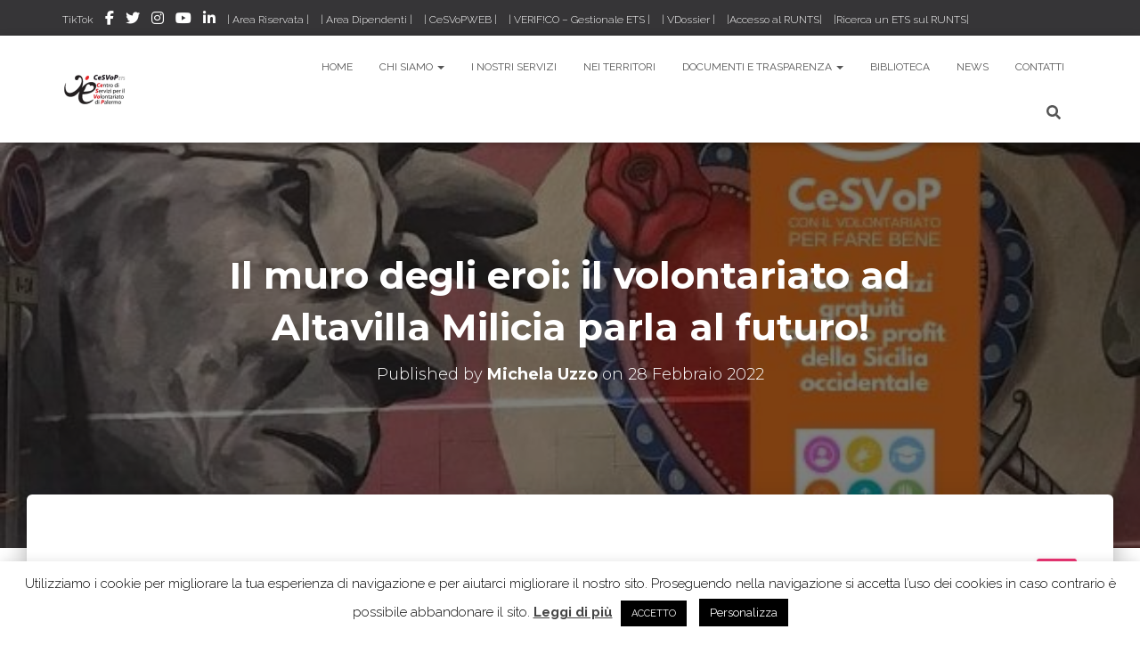

--- FILE ---
content_type: text/html; charset=UTF-8
request_url: https://www.cesvop.org/un-muro-degli-eroi-ad-altavilla-milicia/
body_size: 122022
content:
<!DOCTYPE html>
<html lang="it-IT">

<head>
	<meta charset='UTF-8'>
	<meta name="viewport" content="width=device-width, initial-scale=1">
	<link rel="profile" href="https://gmpg.org/xfn/11">
		<meta name='robots' content='index, follow, max-image-preview:large, max-snippet:-1, max-video-preview:-1' />
	<style>img:is([sizes="auto" i], [sizes^="auto," i]) { contain-intrinsic-size: 3000px 1500px }</style>
	
	<!-- This site is optimized with the Yoast SEO plugin v26.8 - https://yoast.com/product/yoast-seo-wordpress/ -->
	<title>Il muro degli eroi: il volontariato ad Altavilla Milicia parla al futuro! - CeSVoP</title>
	<meta name="description" content="Il volontariato ancora protagonista, ad Altavilla Milicia, di interventi di rigenerazione urbana!" />
	<link rel="canonical" href="https://www.cesvop.org/un-muro-degli-eroi-ad-altavilla-milicia/" />
	<meta property="og:locale" content="it_IT" />
	<meta property="og:type" content="article" />
	<meta property="og:title" content="Il muro degli eroi: il volontariato ad Altavilla Milicia parla al futuro!" />
	<meta property="og:description" content="Un nuovo murales in onore di Felicia e Peppino Impastato completa il MURO DEGLI EROI, un&#039;opera di rigenerazione urbana voluta dai volontari ad Altavilla Milicia." />
	<meta property="og:url" content="https://www.cesvop.org/un-muro-degli-eroi-ad-altavilla-milicia/" />
	<meta property="og:site_name" content="CeSVoP" />
	<meta property="article:publisher" content="https://www.facebook.com/cesvop.palermo/" />
	<meta property="article:published_time" content="2022-02-28T14:59:17+00:00" />
	<meta property="article:modified_time" content="2022-03-15T09:25:19+00:00" />
	<meta property="og:image" content="https://www.cesvop.org/wp-content/uploads/2022/02/altavilla_muro_eroi.jpg" />
	<meta property="og:image:width" content="600" />
	<meta property="og:image:height" content="400" />
	<meta property="og:image:type" content="image/jpeg" />
	<meta name="author" content="Michela Uzzo" />
	<meta name="twitter:card" content="summary_large_image" />
	<meta name="twitter:creator" content="@CeSVoP" />
	<meta name="twitter:site" content="@CeSVoP" />
	<meta name="twitter:label1" content="Scritto da" />
	<meta name="twitter:data1" content="Michela Uzzo" />
	<meta name="twitter:label2" content="Tempo di lettura stimato" />
	<meta name="twitter:data2" content="5 minuti" />
	<script type="application/ld+json" class="yoast-schema-graph">{"@context":"https://schema.org","@graph":[{"@type":"Article","@id":"https://www.cesvop.org/un-muro-degli-eroi-ad-altavilla-milicia/#article","isPartOf":{"@id":"https://www.cesvop.org/un-muro-degli-eroi-ad-altavilla-milicia/"},"author":{"name":"Michela Uzzo","@id":"https://www.cesvop.org/#/schema/person/d5707fda7d3729e615f4de857f212488"},"headline":"Il muro degli eroi: il volontariato ad Altavilla Milicia parla al futuro!","datePublished":"2022-02-28T14:59:17+00:00","dateModified":"2022-03-15T09:25:19+00:00","mainEntityOfPage":{"@id":"https://www.cesvop.org/un-muro-degli-eroi-ad-altavilla-milicia/"},"wordCount":443,"publisher":{"@id":"https://www.cesvop.org/#organization"},"image":{"@id":"https://www.cesvop.org/un-muro-degli-eroi-ad-altavilla-milicia/#primaryimage"},"thumbnailUrl":"https://www.cesvop.org/wp-content/uploads/2022/02/altavilla_muro_eroi.jpg","keywords":["#Cultura","altavilla milicia","beni comuni","una rete di beni comuni","una rete di beni comuni 2022"],"articleSection":["Animazione territoriale","beni comuni","CeSVoP","eventi e manifestazioni","territorio","volontariato"],"inLanguage":"it-IT"},{"@type":"WebPage","@id":"https://www.cesvop.org/un-muro-degli-eroi-ad-altavilla-milicia/","url":"https://www.cesvop.org/un-muro-degli-eroi-ad-altavilla-milicia/","name":"Il muro degli eroi: il volontariato ad Altavilla Milicia parla al futuro! - CeSVoP","isPartOf":{"@id":"https://www.cesvop.org/#website"},"primaryImageOfPage":{"@id":"https://www.cesvop.org/un-muro-degli-eroi-ad-altavilla-milicia/#primaryimage"},"image":{"@id":"https://www.cesvop.org/un-muro-degli-eroi-ad-altavilla-milicia/#primaryimage"},"thumbnailUrl":"https://www.cesvop.org/wp-content/uploads/2022/02/altavilla_muro_eroi.jpg","datePublished":"2022-02-28T14:59:17+00:00","dateModified":"2022-03-15T09:25:19+00:00","description":"Il volontariato ancora protagonista, ad Altavilla Milicia, di interventi di rigenerazione urbana!","breadcrumb":{"@id":"https://www.cesvop.org/un-muro-degli-eroi-ad-altavilla-milicia/#breadcrumb"},"inLanguage":"it-IT","potentialAction":[{"@type":"ReadAction","target":["https://www.cesvop.org/un-muro-degli-eroi-ad-altavilla-milicia/"]}]},{"@type":"ImageObject","inLanguage":"it-IT","@id":"https://www.cesvop.org/un-muro-degli-eroi-ad-altavilla-milicia/#primaryimage","url":"https://www.cesvop.org/wp-content/uploads/2022/02/altavilla_muro_eroi.jpg","contentUrl":"https://www.cesvop.org/wp-content/uploads/2022/02/altavilla_muro_eroi.jpg","width":600,"height":400},{"@type":"BreadcrumbList","@id":"https://www.cesvop.org/un-muro-degli-eroi-ad-altavilla-milicia/#breadcrumb","itemListElement":[{"@type":"ListItem","position":1,"name":"Home","item":"https://www.cesvop.org/"},{"@type":"ListItem","position":2,"name":"Il muro degli eroi: il volontariato ad Altavilla Milicia parla al futuro!"}]},{"@type":"WebSite","@id":"https://www.cesvop.org/#website","url":"https://www.cesvop.org/","name":"CeSVoP","description":"Con il volontariato, per fare bene","publisher":{"@id":"https://www.cesvop.org/#organization"},"potentialAction":[{"@type":"SearchAction","target":{"@type":"EntryPoint","urlTemplate":"https://www.cesvop.org/?s={search_term_string}"},"query-input":{"@type":"PropertyValueSpecification","valueRequired":true,"valueName":"search_term_string"}}],"inLanguage":"it-IT"},{"@type":"Organization","@id":"https://www.cesvop.org/#organization","name":"Centro di Servizi per il Volontariato di Palermo","url":"https://www.cesvop.org/","logo":{"@type":"ImageObject","inLanguage":"it-IT","@id":"https://www.cesvop.org/#/schema/logo/image/","url":"https://www.cesvop.org/wp-content/uploads/2023/06/Logo-CeSVoP-orizzontale_sfondo_trasp.png","contentUrl":"https://www.cesvop.org/wp-content/uploads/2023/06/Logo-CeSVoP-orizzontale_sfondo_trasp.png","width":150,"height":100,"caption":"Centro di Servizi per il Volontariato di Palermo"},"image":{"@id":"https://www.cesvop.org/#/schema/logo/image/"},"sameAs":["https://www.facebook.com/cesvop.palermo/","https://x.com/CeSVoP","https://www.instagram.com/cesvop/"]},{"@type":"Person","@id":"https://www.cesvop.org/#/schema/person/d5707fda7d3729e615f4de857f212488","name":"Michela Uzzo","image":{"@type":"ImageObject","inLanguage":"it-IT","@id":"https://www.cesvop.org/#/schema/person/image/","url":"https://secure.gravatar.com/avatar/63e908165e41ec3ec78845af075f356ea77798b5c5fab339926e2ce403a6b7e1?s=96&d=mm&r=g","contentUrl":"https://secure.gravatar.com/avatar/63e908165e41ec3ec78845af075f356ea77798b5c5fab339926e2ce403a6b7e1?s=96&d=mm&r=g","caption":"Michela Uzzo"},"url":"https://www.cesvop.org/author/michela-uzzo/"}]}</script>
	<!-- / Yoast SEO plugin. -->


<link rel='dns-prefetch' href='//www.googletagmanager.com' />
<link rel='dns-prefetch' href='//fonts.googleapis.com' />
<link rel="alternate" type="application/rss+xml" title="CeSVoP &raquo; Feed" href="https://www.cesvop.org/feed/" />
<link rel="alternate" type="application/rss+xml" title="CeSVoP &raquo; Feed dei commenti" href="https://www.cesvop.org/comments/feed/" />
<script type="text/javascript">
/* <![CDATA[ */
window._wpemojiSettings = {"baseUrl":"https:\/\/s.w.org\/images\/core\/emoji\/16.0.1\/72x72\/","ext":".png","svgUrl":"https:\/\/s.w.org\/images\/core\/emoji\/16.0.1\/svg\/","svgExt":".svg","source":{"concatemoji":"https:\/\/www.cesvop.org\/wp-includes\/js\/wp-emoji-release.min.js?ver=077afc0db8f46a13ff20dcbcaa6ab026"}};
/*! This file is auto-generated */
!function(s,n){var o,i,e;function c(e){try{var t={supportTests:e,timestamp:(new Date).valueOf()};sessionStorage.setItem(o,JSON.stringify(t))}catch(e){}}function p(e,t,n){e.clearRect(0,0,e.canvas.width,e.canvas.height),e.fillText(t,0,0);var t=new Uint32Array(e.getImageData(0,0,e.canvas.width,e.canvas.height).data),a=(e.clearRect(0,0,e.canvas.width,e.canvas.height),e.fillText(n,0,0),new Uint32Array(e.getImageData(0,0,e.canvas.width,e.canvas.height).data));return t.every(function(e,t){return e===a[t]})}function u(e,t){e.clearRect(0,0,e.canvas.width,e.canvas.height),e.fillText(t,0,0);for(var n=e.getImageData(16,16,1,1),a=0;a<n.data.length;a++)if(0!==n.data[a])return!1;return!0}function f(e,t,n,a){switch(t){case"flag":return n(e,"\ud83c\udff3\ufe0f\u200d\u26a7\ufe0f","\ud83c\udff3\ufe0f\u200b\u26a7\ufe0f")?!1:!n(e,"\ud83c\udde8\ud83c\uddf6","\ud83c\udde8\u200b\ud83c\uddf6")&&!n(e,"\ud83c\udff4\udb40\udc67\udb40\udc62\udb40\udc65\udb40\udc6e\udb40\udc67\udb40\udc7f","\ud83c\udff4\u200b\udb40\udc67\u200b\udb40\udc62\u200b\udb40\udc65\u200b\udb40\udc6e\u200b\udb40\udc67\u200b\udb40\udc7f");case"emoji":return!a(e,"\ud83e\udedf")}return!1}function g(e,t,n,a){var r="undefined"!=typeof WorkerGlobalScope&&self instanceof WorkerGlobalScope?new OffscreenCanvas(300,150):s.createElement("canvas"),o=r.getContext("2d",{willReadFrequently:!0}),i=(o.textBaseline="top",o.font="600 32px Arial",{});return e.forEach(function(e){i[e]=t(o,e,n,a)}),i}function t(e){var t=s.createElement("script");t.src=e,t.defer=!0,s.head.appendChild(t)}"undefined"!=typeof Promise&&(o="wpEmojiSettingsSupports",i=["flag","emoji"],n.supports={everything:!0,everythingExceptFlag:!0},e=new Promise(function(e){s.addEventListener("DOMContentLoaded",e,{once:!0})}),new Promise(function(t){var n=function(){try{var e=JSON.parse(sessionStorage.getItem(o));if("object"==typeof e&&"number"==typeof e.timestamp&&(new Date).valueOf()<e.timestamp+604800&&"object"==typeof e.supportTests)return e.supportTests}catch(e){}return null}();if(!n){if("undefined"!=typeof Worker&&"undefined"!=typeof OffscreenCanvas&&"undefined"!=typeof URL&&URL.createObjectURL&&"undefined"!=typeof Blob)try{var e="postMessage("+g.toString()+"("+[JSON.stringify(i),f.toString(),p.toString(),u.toString()].join(",")+"));",a=new Blob([e],{type:"text/javascript"}),r=new Worker(URL.createObjectURL(a),{name:"wpTestEmojiSupports"});return void(r.onmessage=function(e){c(n=e.data),r.terminate(),t(n)})}catch(e){}c(n=g(i,f,p,u))}t(n)}).then(function(e){for(var t in e)n.supports[t]=e[t],n.supports.everything=n.supports.everything&&n.supports[t],"flag"!==t&&(n.supports.everythingExceptFlag=n.supports.everythingExceptFlag&&n.supports[t]);n.supports.everythingExceptFlag=n.supports.everythingExceptFlag&&!n.supports.flag,n.DOMReady=!1,n.readyCallback=function(){n.DOMReady=!0}}).then(function(){return e}).then(function(){var e;n.supports.everything||(n.readyCallback(),(e=n.source||{}).concatemoji?t(e.concatemoji):e.wpemoji&&e.twemoji&&(t(e.twemoji),t(e.wpemoji)))}))}((window,document),window._wpemojiSettings);
/* ]]> */
</script>
<link rel='stylesheet' id='bootstrap-css' href='https://www.cesvop.org/wp-content/themes/hestia-pro/assets/bootstrap/css/bootstrap.min.css?ver=1.0.2' type='text/css' media='all' />
<link rel='stylesheet' id='hestia-font-sizes-css' href='https://www.cesvop.org/wp-content/themes/hestia-pro/assets/css/font-sizes.min.css?ver=3.1.10' type='text/css' media='all' />
<style id='wp-emoji-styles-inline-css' type='text/css'>

	img.wp-smiley, img.emoji {
		display: inline !important;
		border: none !important;
		box-shadow: none !important;
		height: 1em !important;
		width: 1em !important;
		margin: 0 0.07em !important;
		vertical-align: -0.1em !important;
		background: none !important;
		padding: 0 !important;
	}
</style>
<link rel='stylesheet' id='wp-block-library-css' href='https://www.cesvop.org/wp-includes/css/dist/block-library/style.min.css?ver=077afc0db8f46a13ff20dcbcaa6ab026' type='text/css' media='all' />
<style id='classic-theme-styles-inline-css' type='text/css'>
/*! This file is auto-generated */
.wp-block-button__link{color:#fff;background-color:#32373c;border-radius:9999px;box-shadow:none;text-decoration:none;padding:calc(.667em + 2px) calc(1.333em + 2px);font-size:1.125em}.wp-block-file__button{background:#32373c;color:#fff;text-decoration:none}
</style>
<style id='search-meter-recent-searches-style-inline-css' type='text/css'>
.wp-block-search-meter-recent-searches>h2{margin-block-end:0;margin-block-start:0}.wp-block-search-meter-recent-searches>ul{list-style:none;padding-left:0}

</style>
<style id='search-meter-popular-searches-style-inline-css' type='text/css'>
.wp-block-search-meter-popular-searches>h2{margin-block-end:0;margin-block-start:0}.wp-block-search-meter-popular-searches>ul{list-style:none;padding-left:0}

</style>
<style id='global-styles-inline-css' type='text/css'>
:root{--wp--preset--aspect-ratio--square: 1;--wp--preset--aspect-ratio--4-3: 4/3;--wp--preset--aspect-ratio--3-4: 3/4;--wp--preset--aspect-ratio--3-2: 3/2;--wp--preset--aspect-ratio--2-3: 2/3;--wp--preset--aspect-ratio--16-9: 16/9;--wp--preset--aspect-ratio--9-16: 9/16;--wp--preset--color--black: #000000;--wp--preset--color--cyan-bluish-gray: #abb8c3;--wp--preset--color--white: #ffffff;--wp--preset--color--pale-pink: #f78da7;--wp--preset--color--vivid-red: #cf2e2e;--wp--preset--color--luminous-vivid-orange: #ff6900;--wp--preset--color--luminous-vivid-amber: #fcb900;--wp--preset--color--light-green-cyan: #7bdcb5;--wp--preset--color--vivid-green-cyan: #00d084;--wp--preset--color--pale-cyan-blue: #8ed1fc;--wp--preset--color--vivid-cyan-blue: #0693e3;--wp--preset--color--vivid-purple: #9b51e0;--wp--preset--color--accent: #e91e63;--wp--preset--color--secondary: #2d3359;--wp--preset--color--background-color: #ffffff;--wp--preset--color--header-gradient: #a81d84;--wp--preset--color--body-color: #999999;--wp--preset--color--header-overlay-color: rgba(0,0,0,0.5);--wp--preset--color--header-text-color: #fffffe;--wp--preset--color--navbar-background: #fffffd;--wp--preset--color--navbar-text-color: #555555;--wp--preset--color--navbar-text-color-hover: #e91e63;--wp--preset--color--navbar-transparent-text-color: #fffffc;--wp--preset--gradient--vivid-cyan-blue-to-vivid-purple: linear-gradient(135deg,rgba(6,147,227,1) 0%,rgb(155,81,224) 100%);--wp--preset--gradient--light-green-cyan-to-vivid-green-cyan: linear-gradient(135deg,rgb(122,220,180) 0%,rgb(0,208,130) 100%);--wp--preset--gradient--luminous-vivid-amber-to-luminous-vivid-orange: linear-gradient(135deg,rgba(252,185,0,1) 0%,rgba(255,105,0,1) 100%);--wp--preset--gradient--luminous-vivid-orange-to-vivid-red: linear-gradient(135deg,rgba(255,105,0,1) 0%,rgb(207,46,46) 100%);--wp--preset--gradient--very-light-gray-to-cyan-bluish-gray: linear-gradient(135deg,rgb(238,238,238) 0%,rgb(169,184,195) 100%);--wp--preset--gradient--cool-to-warm-spectrum: linear-gradient(135deg,rgb(74,234,220) 0%,rgb(151,120,209) 20%,rgb(207,42,186) 40%,rgb(238,44,130) 60%,rgb(251,105,98) 80%,rgb(254,248,76) 100%);--wp--preset--gradient--blush-light-purple: linear-gradient(135deg,rgb(255,206,236) 0%,rgb(152,150,240) 100%);--wp--preset--gradient--blush-bordeaux: linear-gradient(135deg,rgb(254,205,165) 0%,rgb(254,45,45) 50%,rgb(107,0,62) 100%);--wp--preset--gradient--luminous-dusk: linear-gradient(135deg,rgb(255,203,112) 0%,rgb(199,81,192) 50%,rgb(65,88,208) 100%);--wp--preset--gradient--pale-ocean: linear-gradient(135deg,rgb(255,245,203) 0%,rgb(182,227,212) 50%,rgb(51,167,181) 100%);--wp--preset--gradient--electric-grass: linear-gradient(135deg,rgb(202,248,128) 0%,rgb(113,206,126) 100%);--wp--preset--gradient--midnight: linear-gradient(135deg,rgb(2,3,129) 0%,rgb(40,116,252) 100%);--wp--preset--font-size--small: 13px;--wp--preset--font-size--medium: 20px;--wp--preset--font-size--large: 36px;--wp--preset--font-size--x-large: 42px;--wp--preset--spacing--20: 0.44rem;--wp--preset--spacing--30: 0.67rem;--wp--preset--spacing--40: 1rem;--wp--preset--spacing--50: 1.5rem;--wp--preset--spacing--60: 2.25rem;--wp--preset--spacing--70: 3.38rem;--wp--preset--spacing--80: 5.06rem;--wp--preset--shadow--natural: 6px 6px 9px rgba(0, 0, 0, 0.2);--wp--preset--shadow--deep: 12px 12px 50px rgba(0, 0, 0, 0.4);--wp--preset--shadow--sharp: 6px 6px 0px rgba(0, 0, 0, 0.2);--wp--preset--shadow--outlined: 6px 6px 0px -3px rgba(255, 255, 255, 1), 6px 6px rgba(0, 0, 0, 1);--wp--preset--shadow--crisp: 6px 6px 0px rgba(0, 0, 0, 1);}:where(.is-layout-flex){gap: 0.5em;}:where(.is-layout-grid){gap: 0.5em;}body .is-layout-flex{display: flex;}.is-layout-flex{flex-wrap: wrap;align-items: center;}.is-layout-flex > :is(*, div){margin: 0;}body .is-layout-grid{display: grid;}.is-layout-grid > :is(*, div){margin: 0;}:where(.wp-block-columns.is-layout-flex){gap: 2em;}:where(.wp-block-columns.is-layout-grid){gap: 2em;}:where(.wp-block-post-template.is-layout-flex){gap: 1.25em;}:where(.wp-block-post-template.is-layout-grid){gap: 1.25em;}.has-black-color{color: var(--wp--preset--color--black) !important;}.has-cyan-bluish-gray-color{color: var(--wp--preset--color--cyan-bluish-gray) !important;}.has-white-color{color: var(--wp--preset--color--white) !important;}.has-pale-pink-color{color: var(--wp--preset--color--pale-pink) !important;}.has-vivid-red-color{color: var(--wp--preset--color--vivid-red) !important;}.has-luminous-vivid-orange-color{color: var(--wp--preset--color--luminous-vivid-orange) !important;}.has-luminous-vivid-amber-color{color: var(--wp--preset--color--luminous-vivid-amber) !important;}.has-light-green-cyan-color{color: var(--wp--preset--color--light-green-cyan) !important;}.has-vivid-green-cyan-color{color: var(--wp--preset--color--vivid-green-cyan) !important;}.has-pale-cyan-blue-color{color: var(--wp--preset--color--pale-cyan-blue) !important;}.has-vivid-cyan-blue-color{color: var(--wp--preset--color--vivid-cyan-blue) !important;}.has-vivid-purple-color{color: var(--wp--preset--color--vivid-purple) !important;}.has-black-background-color{background-color: var(--wp--preset--color--black) !important;}.has-cyan-bluish-gray-background-color{background-color: var(--wp--preset--color--cyan-bluish-gray) !important;}.has-white-background-color{background-color: var(--wp--preset--color--white) !important;}.has-pale-pink-background-color{background-color: var(--wp--preset--color--pale-pink) !important;}.has-vivid-red-background-color{background-color: var(--wp--preset--color--vivid-red) !important;}.has-luminous-vivid-orange-background-color{background-color: var(--wp--preset--color--luminous-vivid-orange) !important;}.has-luminous-vivid-amber-background-color{background-color: var(--wp--preset--color--luminous-vivid-amber) !important;}.has-light-green-cyan-background-color{background-color: var(--wp--preset--color--light-green-cyan) !important;}.has-vivid-green-cyan-background-color{background-color: var(--wp--preset--color--vivid-green-cyan) !important;}.has-pale-cyan-blue-background-color{background-color: var(--wp--preset--color--pale-cyan-blue) !important;}.has-vivid-cyan-blue-background-color{background-color: var(--wp--preset--color--vivid-cyan-blue) !important;}.has-vivid-purple-background-color{background-color: var(--wp--preset--color--vivid-purple) !important;}.has-black-border-color{border-color: var(--wp--preset--color--black) !important;}.has-cyan-bluish-gray-border-color{border-color: var(--wp--preset--color--cyan-bluish-gray) !important;}.has-white-border-color{border-color: var(--wp--preset--color--white) !important;}.has-pale-pink-border-color{border-color: var(--wp--preset--color--pale-pink) !important;}.has-vivid-red-border-color{border-color: var(--wp--preset--color--vivid-red) !important;}.has-luminous-vivid-orange-border-color{border-color: var(--wp--preset--color--luminous-vivid-orange) !important;}.has-luminous-vivid-amber-border-color{border-color: var(--wp--preset--color--luminous-vivid-amber) !important;}.has-light-green-cyan-border-color{border-color: var(--wp--preset--color--light-green-cyan) !important;}.has-vivid-green-cyan-border-color{border-color: var(--wp--preset--color--vivid-green-cyan) !important;}.has-pale-cyan-blue-border-color{border-color: var(--wp--preset--color--pale-cyan-blue) !important;}.has-vivid-cyan-blue-border-color{border-color: var(--wp--preset--color--vivid-cyan-blue) !important;}.has-vivid-purple-border-color{border-color: var(--wp--preset--color--vivid-purple) !important;}.has-vivid-cyan-blue-to-vivid-purple-gradient-background{background: var(--wp--preset--gradient--vivid-cyan-blue-to-vivid-purple) !important;}.has-light-green-cyan-to-vivid-green-cyan-gradient-background{background: var(--wp--preset--gradient--light-green-cyan-to-vivid-green-cyan) !important;}.has-luminous-vivid-amber-to-luminous-vivid-orange-gradient-background{background: var(--wp--preset--gradient--luminous-vivid-amber-to-luminous-vivid-orange) !important;}.has-luminous-vivid-orange-to-vivid-red-gradient-background{background: var(--wp--preset--gradient--luminous-vivid-orange-to-vivid-red) !important;}.has-very-light-gray-to-cyan-bluish-gray-gradient-background{background: var(--wp--preset--gradient--very-light-gray-to-cyan-bluish-gray) !important;}.has-cool-to-warm-spectrum-gradient-background{background: var(--wp--preset--gradient--cool-to-warm-spectrum) !important;}.has-blush-light-purple-gradient-background{background: var(--wp--preset--gradient--blush-light-purple) !important;}.has-blush-bordeaux-gradient-background{background: var(--wp--preset--gradient--blush-bordeaux) !important;}.has-luminous-dusk-gradient-background{background: var(--wp--preset--gradient--luminous-dusk) !important;}.has-pale-ocean-gradient-background{background: var(--wp--preset--gradient--pale-ocean) !important;}.has-electric-grass-gradient-background{background: var(--wp--preset--gradient--electric-grass) !important;}.has-midnight-gradient-background{background: var(--wp--preset--gradient--midnight) !important;}.has-small-font-size{font-size: var(--wp--preset--font-size--small) !important;}.has-medium-font-size{font-size: var(--wp--preset--font-size--medium) !important;}.has-large-font-size{font-size: var(--wp--preset--font-size--large) !important;}.has-x-large-font-size{font-size: var(--wp--preset--font-size--x-large) !important;}
:where(.wp-block-post-template.is-layout-flex){gap: 1.25em;}:where(.wp-block-post-template.is-layout-grid){gap: 1.25em;}
:where(.wp-block-columns.is-layout-flex){gap: 2em;}:where(.wp-block-columns.is-layout-grid){gap: 2em;}
:root :where(.wp-block-pullquote){font-size: 1.5em;line-height: 1.6;}
</style>
<link rel='stylesheet' id='cookie-law-info-css' href='https://www.cesvop.org/wp-content/plugins/cookie-law-info/legacy/public/css/cookie-law-info-public.css?ver=3.3.9.1' type='text/css' media='all' />
<link rel='stylesheet' id='cookie-law-info-gdpr-css' href='https://www.cesvop.org/wp-content/plugins/cookie-law-info/legacy/public/css/cookie-law-info-gdpr.css?ver=3.3.9.1' type='text/css' media='all' />
<link rel='stylesheet' id='hestia_style-css' href='https://www.cesvop.org/wp-content/themes/hestia-pro/style.min.css?ver=3.1.10' type='text/css' media='all' />
<style id='hestia_style-inline-css' type='text/css'>
.hestia-top-bar,.hestia-top-bar .widget.widget_shopping_cart .cart_list{background-color:#363537}.hestia-top-bar .widget .label-floating input[type=search]:-webkit-autofill{-webkit-box-shadow:inset 0 0 0 9999px #363537}.hestia-top-bar,.hestia-top-bar .widget .label-floating input[type=search],.hestia-top-bar .widget.widget_search form.form-group:before,.hestia-top-bar .widget.widget_product_search form.form-group:before,.hestia-top-bar .widget.widget_shopping_cart:before{color:#fff}.hestia-top-bar .widget .label-floating input[type=search]{-webkit-text-fill-color:#fff !important}.hestia-top-bar div.widget.widget_shopping_cart:before,.hestia-top-bar .widget.widget_product_search form.form-group:before,.hestia-top-bar .widget.widget_search form.form-group:before{background-color:#fff}.hestia-top-bar a,.hestia-top-bar .top-bar-nav li a{color:#fff}.hestia-top-bar ul li a[href*="mailto:"]:before,.hestia-top-bar ul li a[href*="tel:"]:before{background-color:#fff}.hestia-top-bar a:hover,.hestia-top-bar .top-bar-nav li a:hover{color:#eee}.hestia-top-bar ul li:hover a[href*="mailto:"]:before,.hestia-top-bar ul li:hover a[href*="tel:"]:before{background-color:#eee}
h1,h2,h3,h4,h5,h6,.hestia-title,.hestia-title.title-in-content,p.meta-in-content,.info-title,.card-title,.page-header.header-small .hestia-title,.page-header.header-small .title,.widget h5,.hestia-title,.title,.footer-brand,.footer-big h4,.footer-big h5,.media .media-heading,.carousel h1.hestia-title,.carousel h2.title,.carousel span.sub-title,.hestia-about h1,.hestia-about h2,.hestia-about h3,.hestia-about h4,.hestia-about h5{font-family:Montserrat}body,ul,.tooltip-inner{font-family:Raleway}
@media(min-width:769px){.page-header.header-small .hestia-title,.page-header.header-small .title,h1.hestia-title.title-in-content,.main article.section .has-title-font-size{font-size:42px}}@media(max-width:768px){.page-header.header-small .hestia-title,.page-header.header-small .title,h1.hestia-title.title-in-content,.main article.section .has-title-font-size{font-size:26px}}@media(max-width:480px){.page-header.header-small .hestia-title,.page-header.header-small .title,h1.hestia-title.title-in-content,.main article.section .has-title-font-size{font-size:26px}}@media(min-width:769px){#carousel-hestia-generic .hestia-title{font-size:67px}#carousel-hestia-generic span.sub-title{font-size:18px}#carousel-hestia-generic .btn{font-size:14px}}
@media(min-width:992px){.blog-sidebar-wrapper:not(.no-variable-width){width:25%;display:inline-block}.single-post-container,.blog-posts-wrap,.archive-post-wrap{width:66.66666667%}.page-content-wrap{width:75%}.blog-sidebar-wrapper:not(.no-variable-width){width:25%}}
a,.navbar .dropdown-menu li:hover>a,.navbar .dropdown-menu li:focus>a,.navbar .dropdown-menu li:active>a,.navbar .navbar-nav>li .dropdown-menu li:hover>a,body:not(.home) .navbar-default .navbar-nav>.active:not(.btn)>a,body:not(.home) .navbar-default .navbar-nav>.active:not(.btn)>a:hover,body:not(.home) .navbar-default .navbar-nav>.active:not(.btn)>a:focus,a:hover,.card-blog a.moretag:hover,.card-blog a.more-link:hover,.widget a:hover,.has-text-color.has-accent-color,p.has-text-color a{color:#e91e63}.svg-text-color{fill:#e91e63}.pagination span.current,.pagination span.current:focus,.pagination span.current:hover{border-color:#e91e63}button,button:hover,.woocommerce .track_order button[type="submit"],.woocommerce .track_order button[type="submit"]:hover,div.wpforms-container .wpforms-form button[type=submit].wpforms-submit,div.wpforms-container .wpforms-form button[type=submit].wpforms-submit:hover,input[type="button"],input[type="button"]:hover,input[type="submit"],input[type="submit"]:hover,input#searchsubmit,.pagination span.current,.pagination span.current:focus,.pagination span.current:hover,.btn.btn-primary,.btn.btn-primary:link,.btn.btn-primary:hover,.btn.btn-primary:focus,.btn.btn-primary:active,.btn.btn-primary.active,.btn.btn-primary.active:focus,.btn.btn-primary.active:hover,.btn.btn-primary:active:hover,.btn.btn-primary:active:focus,.btn.btn-primary:active:hover,.hestia-sidebar-open.btn.btn-rose,.hestia-sidebar-close.btn.btn-rose,.hestia-sidebar-open.btn.btn-rose:hover,.hestia-sidebar-close.btn.btn-rose:hover,.hestia-sidebar-open.btn.btn-rose:focus,.hestia-sidebar-close.btn.btn-rose:focus,.label.label-primary,.hestia-work .portfolio-item:nth-child(6n+1) .label,.nav-cart .nav-cart-content .widget .buttons .button,.has-accent-background-color[class*="has-background"]{background-color:#e91e63}@media(max-width:768px){.navbar-default .navbar-nav>li>a:hover,.navbar-default .navbar-nav>li>a:focus,.navbar .navbar-nav .dropdown .dropdown-menu li a:hover,.navbar .navbar-nav .dropdown .dropdown-menu li a:focus,.navbar button.navbar-toggle:hover,.navbar .navbar-nav li:hover>a i{color:#e91e63}}body:not(.woocommerce-page) button:not([class^="fl-"]):not(.hestia-scroll-to-top):not(.navbar-toggle):not(.close),body:not(.woocommerce-page) .button:not([class^="fl-"]):not(hestia-scroll-to-top):not(.navbar-toggle):not(.add_to_cart_button):not(.product_type_grouped):not(.product_type_external),div.wpforms-container .wpforms-form button[type=submit].wpforms-submit,input[type="submit"],input[type="button"],.btn.btn-primary,.widget_product_search button[type="submit"],.hestia-sidebar-open.btn.btn-rose,.hestia-sidebar-close.btn.btn-rose,.everest-forms button[type=submit].everest-forms-submit-button{-webkit-box-shadow:0 2px 2px 0 rgba(233,30,99,0.14),0 3px 1px -2px rgba(233,30,99,0.2),0 1px 5px 0 rgba(233,30,99,0.12);box-shadow:0 2px 2px 0 rgba(233,30,99,0.14),0 3px 1px -2px rgba(233,30,99,0.2),0 1px 5px 0 rgba(233,30,99,0.12)}.card .header-primary,.card .content-primary,.everest-forms button[type=submit].everest-forms-submit-button{background:#e91e63}body:not(.woocommerce-page) .button:not([class^="fl-"]):not(.hestia-scroll-to-top):not(.navbar-toggle):not(.add_to_cart_button):hover,body:not(.woocommerce-page) button:not([class^="fl-"]):not(.hestia-scroll-to-top):not(.navbar-toggle):not(.close):hover,div.wpforms-container .wpforms-form button[type=submit].wpforms-submit:hover,input[type="submit"]:hover,input[type="button"]:hover,input#searchsubmit:hover,.widget_product_search button[type="submit"]:hover,.pagination span.current,.btn.btn-primary:hover,.btn.btn-primary:focus,.btn.btn-primary:active,.btn.btn-primary.active,.btn.btn-primary:active:focus,.btn.btn-primary:active:hover,.hestia-sidebar-open.btn.btn-rose:hover,.hestia-sidebar-close.btn.btn-rose:hover,.pagination span.current:hover,.everest-forms button[type=submit].everest-forms-submit-button:hover,.everest-forms button[type=submit].everest-forms-submit-button:focus,.everest-forms button[type=submit].everest-forms-submit-button:active{-webkit-box-shadow:0 14px 26px -12px rgba(233,30,99,0.42),0 4px 23px 0 rgba(0,0,0,0.12),0 8px 10px -5px rgba(233,30,99,0.2);box-shadow:0 14px 26px -12px rgba(233,30,99,0.42),0 4px 23px 0 rgba(0,0,0,0.12),0 8px 10px -5px rgba(233,30,99,0.2);color:#fff}.form-group.is-focused .form-control{background-image:-webkit-gradient(linear,left top,left bottom,from(#e91e63),to(#e91e63)),-webkit-gradient(linear,left top,left bottom,from(#d2d2d2),to(#d2d2d2));background-image:-webkit-linear-gradient(linear,left top,left bottom,from(#e91e63),to(#e91e63)),-webkit-linear-gradient(linear,left top,left bottom,from(#d2d2d2),to(#d2d2d2));background-image:linear-gradient(linear,left top,left bottom,from(#e91e63),to(#e91e63)),linear-gradient(linear,left top,left bottom,from(#d2d2d2),to(#d2d2d2))}.navbar:not(.navbar-transparent) li:not(.btn):hover>a,.navbar li.on-section:not(.btn)>a,.navbar.full-screen-menu.navbar-transparent li:not(.btn):hover>a,.navbar.full-screen-menu .navbar-toggle:hover,.navbar:not(.navbar-transparent) .nav-cart:hover,.navbar:not(.navbar-transparent) .hestia-toggle-search:hover{color:#e91e63}.header-filter-gradient{background:linear-gradient(45deg,rgba(168,29,132,1) 0,rgb(234,57,111) 100%)}.has-text-color.has-header-gradient-color{color:#a81d84}.has-header-gradient-background-color[class*="has-background"]{background-color:#a81d84}.has-text-color.has-background-color-color{color:#fff}.has-background-color-background-color[class*="has-background"]{background-color:#fff}
.title,.title a,.card-title,.card-title a,.card-title a:hover,.info-title,.info-title a,.footer-brand,.footer-brand a,.media .media-heading,.media .media-heading a,.hestia-info .info-title,.card-blog a.moretag,.card-blog a.more-link,.card .author a,.hestia-about:not(.section-image) h1,.hestia-about:not(.section-image) h2,.hestia-about:not(.section-image) h3,.hestia-about:not(.section-image) h4,.hestia-about:not(.section-image) h5,aside .widget h5,aside .widget a,.woocommerce ul.products[class*="columns-"] li.product-category h2,.woocommerce #reviews #comments ol.commentlist li .comment-text p.meta .woocommerce-review__author,.has-text-color.has-secondary-color{color:#2d3359}.has-secondary-background-color[class*="has-background"]{background-color:#2d3359}.description,.card-description,.footer-big,.hestia-features .hestia-info p,.text-gray,.hestia-about:not(.section-image) p,.hestia-about:not(.section-image) h6,.has-text-color.has-body-color-color{color:#999}.has-body-color-background-color[class*="has-background"]{background-color:#999}.header-filter:before,.has-header-overlay-color-background-color[class*="has-background"]{background-color:rgba(0,0,0,0.5)}.has-text-color.has-header-overlay-color-color{color:rgba(0,0,0,0.5)}.page-header,.page-header .hestia-title,.page-header .sub-title,.has-text-color.has-header-text-color-color{color:#fff}.has-header-text-color-background-color[class*="has-background"]{background-color:#fff}@media( max-width:768px){.header>.navbar,.navbar.navbar-fixed-top .navbar-collapse{background-color:#fff}}.navbar:not(.navbar-transparent),.navbar .dropdown-menu,.nav-cart .nav-cart-content .widget,.has-navbar-background-background-color[class*="has-background"]{background-color:#fff}@media( min-width:769px){.navbar.full-screen-menu .nav.navbar-nav{background-color:rgba(255,255,255,0.9)}}.has-navbar-background-color[class*="has-background"]{color:#fff}@media( min-width:769px){.navbar.navbar-transparent .navbar-brand,.navbar.navbar-transparent .navbar-nav>li:not(.btn)>a,.navbar.navbar-transparent .navbar-nav>.active>a,.navbar.navbar-transparent.full-screen-menu .navbar-toggle,.navbar.navbar-transparent:not(.full-screen-menu) .nav-cart-icon,.navbar.navbar-transparent.full-screen-menu li.responsive-nav-cart>a.nav-cart-icon,.navbar.navbar-transparent .hestia-toggle-search,.navbar.navbar-transparent .header-widgets-wrapper ul li a[href*="mailto:"],.navbar.navbar-transparent .header-widgets-wrapper ul li a[href*="tel:"]{color:#fff}}.navbar.navbar-transparent .hestia-toggle-search svg{fill:#fff}.has-text-color.has-navbar-transparent-text-color-color{color:#fff}.has-navbar-transparent-text-color-background-color[class*="has-background"],.navbar.navbar-transparent .header-widgets-wrapper ul li a[href*="mailto:"]:before,.navbar.navbar-transparent .header-widgets-wrapper ul li a[href*="tel:"]:before{background-color:#fff}@media( min-width:769px){.menu-open .navbar.full-screen-menu.navbar-transparent .navbar-toggle,.navbar:not(.navbar-transparent) .navbar-brand,.navbar:not(.navbar-transparent) li:not(.btn)>a,.navbar.navbar-transparent.full-screen-menu li:not(.btn):not(.nav-cart)>a,.navbar.navbar-transparent .dropdown-menu li:not(.btn)>a,.hestia-mm-heading,.hestia-mm-description,.navbar:not(.navbar-transparent) .navbar-nav>.active>a,.navbar:not(.navbar-transparent).full-screen-menu .navbar-toggle,.navbar .nav-cart-icon,.navbar:not(.navbar-transparent) .hestia-toggle-search,.navbar.navbar-transparent .nav-cart .nav-cart-content .widget li a,.navbar .navbar-nav>li .dropdown-menu li.active>a{color:#555}}@media( max-width:768px){.navbar.navbar-default .navbar-brand,.navbar.navbar-default .navbar-nav li:not(.btn).menu-item>a,.navbar.navbar-default .navbar-nav .menu-item.active>a,.navbar.navbar-default .navbar-toggle,.navbar.navbar-default .navbar-toggle,.navbar.navbar-default .responsive-nav-cart a,.navbar.navbar-default .nav-cart .nav-cart-content a,.navbar.navbar-default .hestia-toggle-search,.hestia-mm-heading,.hestia-mm-description{color:#555}.navbar .navbar-nav .dropdown:not(.btn) a .caret svg{fill:#555}.navbar .navbar-nav .dropdown:not(.btn) a .caret{border-color:#555}}.has-text-color.has-navbar-text-color-color{color:#555}.has-navbar-text-color-background-color[class*="has-background"]{background-color:#555}.navbar:not(.navbar-transparent) .header-widgets-wrapper ul li a[href*="mailto:"]:before,.navbar:not(.navbar-transparent) .header-widgets-wrapper ul li a[href*="tel:"]:before{background-color:#555}.hestia-toggle-search svg{fill:#555}.navbar.navbar-default:not(.navbar-transparent) li:not(.btn):hover>a,.navbar.navbar-default.navbar-transparent .dropdown-menu:not(.btn) li:not(.btn):hover>a,.navbar.navbar-default:not(.navbar-transparent) li:not(.btn):hover>a i,.navbar.navbar-default:not(.navbar-transparent) .navbar-toggle:hover,.navbar.navbar-default:not(.full-screen-menu) .nav-cart-icon .nav-cart-content a:hover,.navbar.navbar-default:not(.navbar-transparent) .hestia-toggle-search:hover,.navbar.navbar-transparent .nav-cart .nav-cart-content .widget li:hover a,.has-text-color.has-navbar-text-color-hover-color{color:#e91e63}.navbar.navbar-default li.on-section:not(.btn)>a{color:#e91e63!important}@media( max-width:768px){.navbar.navbar-default.navbar-transparent li:not(.btn):hover>a,.navbar.navbar-default.navbar-transparent li:not(.btn):hover>a i,.navbar.navbar-default.navbar-transparent .navbar-toggle:hover,.navbar.navbar-default .responsive-nav-cart a:hover .navbar.navbar-default .navbar-toggle:hover{color:#e91e63 !important}}.has-navbar-text-color-hover-background-color[class*="has-background"]{background-color:#e91e63}.navbar:not(.navbar-transparent) .header-widgets-wrapper ul li:hover a[href*="mailto:"]:before,.navbar:not(.navbar-transparent) .header-widgets-wrapper ul li:hover a[href*="tel:"]:before{background-color:#e91e63}.hestia-toggle-search:hover svg{fill:#e91e63}.form-group.is-focused .form-control,div.wpforms-container .wpforms-form .form-group.is-focused .form-control,.nf-form-cont input:not([type=button]):focus,.nf-form-cont select:focus,.nf-form-cont textarea:focus{background-image:-webkit-gradient(linear,left top,left bottom,from(#e91e63),to(#e91e63)),-webkit-gradient(linear,left top,left bottom,from(#d2d2d2),to(#d2d2d2));background-image:-webkit-linear-gradient(linear,left top,left bottom,from(#e91e63),to(#e91e63)),-webkit-linear-gradient(linear,left top,left bottom,from(#d2d2d2),to(#d2d2d2));background-image:linear-gradient(linear,left top,left bottom,from(#e91e63),to(#e91e63)),linear-gradient(linear,left top,left bottom,from(#d2d2d2),to(#d2d2d2))}.navbar.navbar-transparent.full-screen-menu .navbar-collapse .navbar-nav>li:not(.btn)>a:hover{color:#e91e63}.hestia-ajax-loading{border-color:#e91e63}
.btn.btn-primary:not(.colored-button):not(.btn-left):not(.btn-right):not(.btn-just-icon):not(.menu-item),input[type="submit"]:not(.search-submit),body:not(.woocommerce-account) .woocommerce .button.woocommerce-Button,.woocommerce .product button.button,.woocommerce .product button.button.alt,.woocommerce .product #respond input#submit,.woocommerce-cart .blog-post .woocommerce .cart-collaterals .cart_totals .checkout-button,.woocommerce-checkout #payment #place_order,.woocommerce-account.woocommerce-page button.button,.woocommerce .track_order button[type="submit"],.nav-cart .nav-cart-content .widget .buttons .button,.woocommerce a.button.wc-backward,body.woocommerce .wccm-catalog-item a.button,body.woocommerce a.wccm-button.button,form.woocommerce-form-coupon button.button,div.wpforms-container .wpforms-form button[type=submit].wpforms-submit,div.woocommerce a.button.alt,div.woocommerce table.my_account_orders .button,.btn.colored-button,.btn.btn-left,.btn.btn-right,.btn:not(.colored-button):not(.btn-left):not(.btn-right):not(.btn-just-icon):not(.menu-item):not(.hestia-sidebar-open):not(.hestia-sidebar-close){padding-top:15px;padding-bottom:15px;padding-left:33px;padding-right:33px}
.btn.btn-primary:not(.colored-button):not(.btn-left):not(.btn-right):not(.btn-just-icon):not(.menu-item),input[type="submit"]:not(.search-submit),body:not(.woocommerce-account) .woocommerce .button.woocommerce-Button,.woocommerce .product button.button,.woocommerce .product button.button.alt,.woocommerce .product #respond input#submit,.woocommerce-cart .blog-post .woocommerce .cart-collaterals .cart_totals .checkout-button,.woocommerce-checkout #payment #place_order,.woocommerce-account.woocommerce-page button.button,.woocommerce .track_order button[type="submit"],.nav-cart .nav-cart-content .widget .buttons .button,.woocommerce a.button.wc-backward,body.woocommerce .wccm-catalog-item a.button,body.woocommerce a.wccm-button.button,form.woocommerce-form-coupon button.button,div.wpforms-container .wpforms-form button[type=submit].wpforms-submit,div.woocommerce a.button.alt,div.woocommerce table.my_account_orders .button,input[type="submit"].search-submit,.hestia-view-cart-wrapper .added_to_cart.wc-forward,.woocommerce-product-search button,.woocommerce-cart .actions .button,#secondary div[id^=woocommerce_price_filter] .button,.woocommerce div[id^=woocommerce_widget_cart].widget .buttons .button,.searchform input[type=submit],.searchform button,.search-form:not(.media-toolbar-primary) input[type=submit],.search-form:not(.media-toolbar-primary) button,.woocommerce-product-search input[type=submit],.btn.colored-button,.btn.btn-left,.btn.btn-right,.btn:not(.colored-button):not(.btn-left):not(.btn-right):not(.btn-just-icon):not(.menu-item):not(.hestia-sidebar-open):not(.hestia-sidebar-close){border-radius:3px}
.btn:hover{background-color:#858585}
.elementor-page .hestia-about>.container{width:100%}.elementor-page .pagebuilder-section{padding:0}.elementor-page .title-in-content,.elementor-page .image-in-page{display:none}.home.elementor-page .main-raised>section.hestia-about{overflow:visible}.elementor-editor-active .navbar{pointer-events:none}.elementor-editor-active #elementor.elementor-edit-mode .elementor-element-overlay{z-index:1000000}.elementor-page.page-template-template-fullwidth .blog-post-wrapper>.container{width:100%}.elementor-page.page-template-template-fullwidth .blog-post-wrapper>.container .col-md-12{padding:0}.elementor-page.page-template-template-fullwidth article.section{padding:0}.elementor-text-editor p,.elementor-text-editor h1,.elementor-text-editor h2,.elementor-text-editor h3,.elementor-text-editor h4,.elementor-text-editor h5,.elementor-text-editor h6{font-size:inherit}.hestia-top-bar li a[href*="facebook.com"]{font-size:0}.hestia-top-bar li a[href*="facebook.com"]:before{content:""}.hestia-top-bar li a[href*="facebook.com"]:hover:before{color:#3b5998}.hestia-top-bar li a[href*="twitter.com"]{font-size:0}.hestia-top-bar li a[href*="twitter.com"]:before{content:""}.hestia-top-bar li a[href*="twitter.com"]:hover:before{color:#000}.hestia-top-bar li a[href*="pinterest.com"]{font-size:0}.hestia-top-bar li a[href*="pinterest.com"]:before{content:""}.hestia-top-bar li a[href*="pinterest.com"]:hover:before{color:#cc2127}.hestia-top-bar li a[href*="google.com"]{font-size:0}.hestia-top-bar li a[href*="google.com"]:before{content:""}.hestia-top-bar li a[href*="google.com"]:hover:before{color:#dd4b39}.hestia-top-bar li a[href*="linkedin.com"]{font-size:0}.hestia-top-bar li a[href*="linkedin.com"]:before{content:""}.hestia-top-bar li a[href*="linkedin.com"]:hover:before{color:#0976b4}.hestia-top-bar li a[href*="dribbble.com"]{font-size:0}.hestia-top-bar li a[href*="dribbble.com"]:before{content:""}.hestia-top-bar li a[href*="dribbble.com"]:hover:before{color:#ea4c89}.hestia-top-bar li a[href*="github.com"]{font-size:0}.hestia-top-bar li a[href*="github.com"]:before{content:""}.hestia-top-bar li a[href*="github.com"]:hover:before{color:#000}.hestia-top-bar li a[href*="youtube.com"]{font-size:0}.hestia-top-bar li a[href*="youtube.com"]:before{content:""}.hestia-top-bar li a[href*="youtube.com"]:hover:before{color:#e52d27}.hestia-top-bar li a[href*="instagram.com"]{font-size:0}.hestia-top-bar li a[href*="instagram.com"]:before{content:""}.hestia-top-bar li a[href*="instagram.com"]:hover:before{color:#125688}.hestia-top-bar li a[href*="reddit.com"]{font-size:0}.hestia-top-bar li a[href*="reddit.com"]:before{content:""}.hestia-top-bar li a[href*="reddit.com"]:hover:before{color:#ff4500}.hestia-top-bar li a[href*="tumblr.com"]{font-size:0}.hestia-top-bar li a[href*="tumblr.com"]:before{content:""}.hestia-top-bar li a[href*="tumblr.com"]:hover:before{color:#35465c}.hestia-top-bar li a[href*="behance.com"]{font-size:0}.hestia-top-bar li a[href*="behance.com"]:before{content:""}.hestia-top-bar li a[href*="behance.com"]:hover:before{color:#1769ff}.hestia-top-bar li a[href*="snapchat.com"]{font-size:0}.hestia-top-bar li a[href*="snapchat.com"]:before{content:""}.hestia-top-bar li a[href*="snapchat.com"]:hover:before{color:#fffc00}.hestia-top-bar li a[href*="deviantart.com"]{font-size:0}.hestia-top-bar li a[href*="deviantart.com"]:before{content:""}.hestia-top-bar li a[href*="deviantart.com"]:hover:before{color:#05cc47}.hestia-top-bar li a[href*="vimeo.com"]{font-size:0}.hestia-top-bar li a[href*="vimeo.com"]:before{content:""}.hestia-top-bar li a[href*="vimeo.com"]:hover:before{color:#1ab7ea}.aos-init[data-aos]{transition-duration:1.25s;-webkit-transition-duration:1.25s;-moz-transition-duration:1.25s;transition-timing-function:ease-out;-webkit-transition-timing-function:ease-out;-moz-transition-timing-function:ease-out;will-change:transform,opacity}.aos-init[data-aos].hestia-table-two{transition-duration:1s;-webkit-transition-duration:1s;-moz-transition-duration:1s}.aos-init[data-aos^=fade][data-aos^=fade]{opacity:0;transition-property:opacity,transform}.aos-init[data-aos^=fade][data-aos^=fade].aos-animate{opacity:1;transform:translate3d(0,0,0)}.aos-init[data-aos=fade-up]{transform:translate3d(0,35px,0)}.aos-init[data-aos=fade-down]{transform:translate3d(0,-35px,0)}.aos-init[data-aos=fade-right]{transform:translate3d(-35px,0,0)}.aos-init[data-aos=fade-left]{transform:translate3d(35px,0,0)}
</style>
<link rel='stylesheet' id='hestia-google-font-montserrat-css' href='//fonts.googleapis.com/css?family=Montserrat%3A300%2C400%2C500%2C700&#038;subset=latin&#038;ver=6.8.3' type='text/css' media='all' />
<link rel='stylesheet' id='hestia-google-font-raleway-css' href='//fonts.googleapis.com/css?family=Raleway%3A300%2C400%2C500%2C700&#038;subset=latin&#038;ver=6.8.3' type='text/css' media='all' />
<script type="text/javascript" src="https://www.cesvop.org/wp-includes/js/jquery/jquery.min.js?ver=3.7.1" id="jquery-core-js"></script>
<script type="text/javascript" src="https://www.cesvop.org/wp-includes/js/jquery/jquery-migrate.min.js?ver=3.4.1" id="jquery-migrate-js"></script>
<script type="text/javascript" id="cookie-law-info-js-extra">
/* <![CDATA[ */
var Cli_Data = {"nn_cookie_ids":[],"cookielist":[],"non_necessary_cookies":[],"ccpaEnabled":"","ccpaRegionBased":"","ccpaBarEnabled":"","strictlyEnabled":["necessary","obligatoire"],"ccpaType":"gdpr","js_blocking":"","custom_integration":"","triggerDomRefresh":"","secure_cookies":""};
var cli_cookiebar_settings = {"animate_speed_hide":"500","animate_speed_show":"500","background":"#FFF","border":"#b1a6a6c2","border_on":"","button_1_button_colour":"#000","button_1_button_hover":"#000000","button_1_link_colour":"#fff","button_1_as_button":"1","button_1_new_win":"","button_2_button_colour":"#333","button_2_button_hover":"#292929","button_2_link_colour":"#444","button_2_as_button":"","button_2_hidebar":"","button_3_button_colour":"#000","button_3_button_hover":"#000000","button_3_link_colour":"#fff","button_3_as_button":"1","button_3_new_win":"","button_4_button_colour":"#000","button_4_button_hover":"#000000","button_4_link_colour":"#ffffff","button_4_as_button":"1","button_7_button_colour":"#61a229","button_7_button_hover":"#4e8221","button_7_link_colour":"#fff","button_7_as_button":"1","button_7_new_win":"","font_family":"inherit","header_fix":"","notify_animate_hide":"1","notify_animate_show":"","notify_div_id":"#cookie-law-info-bar","notify_position_horizontal":"right","notify_position_vertical":"bottom","scroll_close":"","scroll_close_reload":"","accept_close_reload":"","reject_close_reload":"","showagain_tab":"1","showagain_background":"#fff","showagain_border":"#000","showagain_div_id":"#cookie-law-info-again","showagain_x_position":"100px","text":"#000","show_once_yn":"","show_once":"10000","logging_on":"","as_popup":"","popup_overlay":"1","bar_heading_text":"","cookie_bar_as":"banner","popup_showagain_position":"bottom-right","widget_position":"left"};
var log_object = {"ajax_url":"https:\/\/www.cesvop.org\/wp-admin\/admin-ajax.php"};
/* ]]> */
</script>
<script type="text/javascript" src="https://www.cesvop.org/wp-content/plugins/cookie-law-info/legacy/public/js/cookie-law-info-public.js?ver=3.3.9.1" id="cookie-law-info-js"></script>

<!-- Snippet del tag Google (gtag.js) aggiunto da Site Kit -->
<!-- Snippet Google Analytics aggiunto da Site Kit -->
<script type="text/javascript" src="https://www.googletagmanager.com/gtag/js?id=G-78T6RZVRWH" id="google_gtagjs-js" async></script>
<script type="text/javascript" id="google_gtagjs-js-after">
/* <![CDATA[ */
window.dataLayer = window.dataLayer || [];function gtag(){dataLayer.push(arguments);}
gtag("set","linker",{"domains":["www.cesvop.org"]});
gtag("js", new Date());
gtag("set", "developer_id.dZTNiMT", true);
gtag("config", "G-78T6RZVRWH");
/* ]]> */
</script>
<link rel="https://api.w.org/" href="https://www.cesvop.org/wp-json/" /><link rel="alternate" title="JSON" type="application/json" href="https://www.cesvop.org/wp-json/wp/v2/posts/9067" /><link rel="EditURI" type="application/rsd+xml" title="RSD" href="https://www.cesvop.org/xmlrpc.php?rsd" />
<link rel="alternate" title="oEmbed (JSON)" type="application/json+oembed" href="https://www.cesvop.org/wp-json/oembed/1.0/embed?url=https%3A%2F%2Fwww.cesvop.org%2Fun-muro-degli-eroi-ad-altavilla-milicia%2F" />
<link rel="alternate" title="oEmbed (XML)" type="text/xml+oembed" href="https://www.cesvop.org/wp-json/oembed/1.0/embed?url=https%3A%2F%2Fwww.cesvop.org%2Fun-muro-degli-eroi-ad-altavilla-milicia%2F&#038;format=xml" />
<meta name="generator" content="Site Kit by Google 1.170.0" /><!-- Enter your scripts here --><meta name="generator" content="Elementor 3.34.2; features: additional_custom_breakpoints; settings: css_print_method-external, google_font-enabled, font_display-auto">
			<style>
				.e-con.e-parent:nth-of-type(n+4):not(.e-lazyloaded):not(.e-no-lazyload),
				.e-con.e-parent:nth-of-type(n+4):not(.e-lazyloaded):not(.e-no-lazyload) * {
					background-image: none !important;
				}
				@media screen and (max-height: 1024px) {
					.e-con.e-parent:nth-of-type(n+3):not(.e-lazyloaded):not(.e-no-lazyload),
					.e-con.e-parent:nth-of-type(n+3):not(.e-lazyloaded):not(.e-no-lazyload) * {
						background-image: none !important;
					}
				}
				@media screen and (max-height: 640px) {
					.e-con.e-parent:nth-of-type(n+2):not(.e-lazyloaded):not(.e-no-lazyload),
					.e-con.e-parent:nth-of-type(n+2):not(.e-lazyloaded):not(.e-no-lazyload) * {
						background-image: none !important;
					}
				}
			</style>
			<style type="text/css" id="custom-background-css">
body.custom-background { background-color: #ffffff; }
</style>
	<link rel="icon" href="https://www.cesvop.org/wp-content/uploads/2021/04/Logo-CeSVoP-no-sigla-1-150x150.jpg" sizes="32x32" />
<link rel="icon" href="https://www.cesvop.org/wp-content/uploads/2021/04/Logo-CeSVoP-no-sigla-1.jpg" sizes="192x192" />
<link rel="apple-touch-icon" href="https://www.cesvop.org/wp-content/uploads/2021/04/Logo-CeSVoP-no-sigla-1.jpg" />
<meta name="msapplication-TileImage" content="https://www.cesvop.org/wp-content/uploads/2021/04/Logo-CeSVoP-no-sigla-1.jpg" />
</head>

<body data-rsssl=1 class="wp-singular post-template-default single single-post postid-9067 single-format-standard custom-background wp-custom-logo wp-theme-hestia-pro blog-post header-layout-default elementor-default elementor-kit-660">
		<div class="wrapper post-9067 post type-post status-publish format-standard has-post-thumbnail hentry category-animazione-territoriale category-beni-comuni category-cesvop category-eventi-e-manifestazioni category-territorio category-volontariato tag-cultura-bene-comune tag-altavilla-milicia tag-beni-comuni tag-una-rete-di-beni-comuni tag-una-rete-di-beni-comuni-2022 default ">
		<header class="header header-with-topbar">
			<div style="display: none"></div><div class="hestia-top-bar">		<div class="container">
			<div class="row">
								<div class="pull-left col-md-12">
					<div id="top-bar-navigation" class="menu-menu_sopra-container"><ul id="menu-menu_sopra" class="nav top-bar-nav"><li id="menu-item-18401" class="menu-item menu-item-type-custom menu-item-object-custom menu-item-18401"><a title="TikTok" href="https://www.tiktok.com/@cesvop">TikTok</a></li>
<li id="menu-item-234" class="menu-item menu-item-type-custom menu-item-object-custom menu-item-234"><a title="Facebook" href="https://www.facebook.com/cesvop.palermo/">Facebook</a></li>
<li id="menu-item-236" class="menu-item menu-item-type-custom menu-item-object-custom menu-item-236"><a title="Twitter" href="https://twitter.com/CeSVoP">Twitter</a></li>
<li id="menu-item-4933" class="menu-item menu-item-type-custom menu-item-object-custom menu-item-4933"><a title="Instagram" href="https://www.instagram.com/cesvop/">Instagram</a></li>
<li id="menu-item-235" class="menu-item menu-item-type-custom menu-item-object-custom menu-item-235"><a title="Youtube" href="https://www.youtube.com/user/cesvop1">Youtube</a></li>
<li id="menu-item-9037" class="menu-item menu-item-type-custom menu-item-object-custom menu-item-9037"><a title="LinkedIN" href="https://www.linkedin.com/company/cesvop">LinkedIN</a></li>
<li id="menu-item-324" class="menu-item menu-item-type-custom menu-item-object-custom menu-item-324"><a title="| Area Riservata |" href="https://gestionale.cesvop.org/Frontend/Login.aspx?ref=%2fFrontend%2f">| Area Riservata |</a></li>
<li id="menu-item-7122" class="menu-item menu-item-type-custom menu-item-object-custom menu-item-7122"><a title="| Area Dipendenti |" href="https://gestionale.cesvop.org/admin">| Area Dipendenti |</a></li>
<li id="menu-item-330" class="menu-item menu-item-type-custom menu-item-object-custom menu-item-330"><a title="| CeSVoPWEB |" href="https://www.cesvopweb.org/">| CeSVoPWEB |</a></li>
<li id="menu-item-237" class="menu-item menu-item-type-custom menu-item-object-custom menu-item-237"><a title="| VERIF!CO &#8211; Gestionale ETS |" target="_blank" href="https://www.veryfico.it/">| VERIF!CO &#8211; Gestionale ETS |</a></li>
<li id="menu-item-16733" class="menu-item menu-item-type-custom menu-item-object-custom menu-item-16733"><a title="| VDossier |" href="https://www.vdossier.it/">| VDossier |</a></li>
<li id="menu-item-16922" class="menu-item menu-item-type-custom menu-item-object-custom menu-item-16922"><a title="|Accesso al RUNTS|" href="https://servizi.lavoro.gov.it/Public/login?retUrl=https://servizi.lavoro.gov.it/&#038;App=ServiziHome">|Accesso al RUNTS|</a></li>
<li id="menu-item-18883" class="menu-item menu-item-type-custom menu-item-object-custom menu-item-18883"><a title="|Ricerca un ETS sul RUNTS|" href="https://servizi.lavoro.gov.it/runts/it-it/Ricerca-enti">|Ricerca un ETS sul RUNTS|</a></li>
</ul></div>				</div>
			</div><!-- /.row -->
		</div><!-- /.container -->
		</div>		<nav class="navbar navbar-default navbar-fixed-top  hestia_left header-with-topbar navbar-not-transparent">
						<div class="container">
						<div class="navbar-header">
			<div class="title-logo-wrapper">
				<a class="navbar-brand" href="https://www.cesvop.org/"
						title="CeSVoP">
					<img class="hestia-hide-if-transparent" src="https://www.cesvop.org/wp-content/uploads/2023/06/cropped-Logo-CeSVoP-orizzontale_sfondo_trasp.png" alt="CeSVoP" width="150" height="100"><img class="hestia-transparent-logo" src="https://www.cesvop.org/wp-content/uploads/2019/11/cropped-cesvop-4.png" alt="CeSVoP" width="150" height="100"></a>
			</div>
								<div class="navbar-toggle-wrapper">
						<button type="button" class="navbar-toggle" data-toggle="collapse" data-target="#main-navigation">
								<span class="icon-bar"></span><span class="icon-bar"></span><span class="icon-bar"></span>				<span class="sr-only">Toggle Navigation</span>
			</button>
					</div>
				</div>
		<div id="main-navigation" class="collapse navbar-collapse"><ul id="menu-main-menu" class="nav navbar-nav"><li id="menu-item-106" class="menu-item menu-item-type-custom menu-item-object-custom menu-item-106"><a title="Home" href="/">Home</a></li>
<li id="menu-item-391" class="menu-item menu-item-type-post_type menu-item-object-page menu-item-has-children menu-item-391 dropdown"><a title="Chi siamo" href="https://www.cesvop.org/chi-siamo_/" class="dropdown-toggle">Chi siamo <span class="caret-wrap"><span class="caret"><svg aria-hidden="true" focusable="false" data-prefix="fas" data-icon="chevron-down" class="svg-inline--fa fa-chevron-down fa-w-14" role="img" xmlns="http://www.w3.org/2000/svg" viewBox="0 0 448 512"><path d="M207.029 381.476L12.686 187.132c-9.373-9.373-9.373-24.569 0-33.941l22.667-22.667c9.357-9.357 24.522-9.375 33.901-.04L224 284.505l154.745-154.021c9.379-9.335 24.544-9.317 33.901.04l22.667 22.667c9.373 9.373 9.373 24.569 0 33.941L240.971 381.476c-9.373 9.372-24.569 9.372-33.942 0z"></path></svg></span></span></a>
<ul role="menu" class="dropdown-menu">
	<li id="menu-item-266" class="menu-item menu-item-type-post_type menu-item-object-page menu-item-266"><a title="Organigramma" href="https://www.cesvop.org/organigramma/">Organigramma</a></li>
	<li id="menu-item-295" class="menu-item menu-item-type-post_type menu-item-object-page menu-item-295"><a title="Strategia" href="https://www.cesvop.org/strategia/">Strategia</a></li>
	<li id="menu-item-296" class="menu-item menu-item-type-post_type menu-item-object-page menu-item-296"><a title="Obiettivi" href="https://www.cesvop.org/obiettivi/">Obiettivi</a></li>
	<li id="menu-item-794" class="menu-item menu-item-type-custom menu-item-object-custom menu-item-794"><a title="Servizi" href="https://www.cesvop.org/servizi/">Servizi</a></li>
</ul>
</li>
<li id="menu-item-157" class="menu-item menu-item-type-post_type menu-item-object-page menu-item-157"><a title="I nostri servizi" href="https://www.cesvop.org/servizi/">I nostri servizi</a></li>
<li id="menu-item-158" class="menu-item menu-item-type-post_type menu-item-object-page menu-item-158"><a title="Nei territori" href="https://www.cesvop.org/territorio/">Nei territori</a></li>
<li id="menu-item-156" class="menu-item menu-item-type-post_type menu-item-object-page menu-item-has-children menu-item-156 dropdown"><a title="Documenti e trasparenza" href="https://www.cesvop.org/documenti/" class="dropdown-toggle">Documenti e trasparenza <span class="caret-wrap"><span class="caret"><svg aria-hidden="true" focusable="false" data-prefix="fas" data-icon="chevron-down" class="svg-inline--fa fa-chevron-down fa-w-14" role="img" xmlns="http://www.w3.org/2000/svg" viewBox="0 0 448 512"><path d="M207.029 381.476L12.686 187.132c-9.373-9.373-9.373-24.569 0-33.941l22.667-22.667c9.357-9.357 24.522-9.375 33.901-.04L224 284.505l154.745-154.021c9.379-9.335 24.544-9.317 33.901.04l22.667 22.667c9.373 9.373 9.373 24.569 0 33.941L240.971 381.476c-9.373 9.372-24.569 9.372-33.942 0z"></path></svg></span></span></a>
<ul role="menu" class="dropdown-menu">
	<li id="menu-item-3478" class="menu-item menu-item-type-custom menu-item-object-custom menu-item-3478"><a title="Statuto e documenti istituzionali" href="https://www.cesvop.org/documenti/">Statuto e documenti istituzionali</a></li>
	<li id="menu-item-274" class="menu-item menu-item-type-post_type menu-item-object-page menu-item-274"><a title="Bilancio economico" href="https://www.cesvop.org/programmazioni-e-bilanci/">Bilancio economico</a></li>
	<li id="menu-item-273" class="menu-item menu-item-type-post_type menu-item-object-page menu-item-273"><a title="Bilancio sociale" href="https://www.cesvop.org/bilancio-sociale/">Bilancio sociale</a></li>
	<li id="menu-item-10748" class="menu-item menu-item-type-post_type menu-item-object-page menu-item-10748"><a title="Diventare Soci CeSVoP" href="https://www.cesvop.org/diventare-soci-del-cesvop/">Diventare Soci CeSVoP</a></li>
</ul>
</li>
<li id="menu-item-987" class="menu-item menu-item-type-post_type menu-item-object-page menu-item-987"><a title="Biblioteca" href="https://www.cesvop.org/biblioteca/">Biblioteca</a></li>
<li id="menu-item-107" class="menu-item menu-item-type-taxonomy menu-item-object-category menu-item-107"><a title="News" href="https://www.cesvop.org/category/news/">News</a></li>
<li id="menu-item-176" class="menu-item menu-item-type-post_type menu-item-object-page menu-item-176"><a title="Contatti" href="https://www.cesvop.org/contatti/">Contatti</a></li>
<li class="hestia-search-in-menu"><div class="hestia-nav-search"><form role="search" method="get" class="search-form" action="https://www.cesvop.org/">
				<label>
					<span class="screen-reader-text">Ricerca per:</span>
					<input type="search" class="search-field" placeholder="Cerca &hellip;" value="" name="s" />
				</label>
				<input type="submit" class="search-submit" value="Cerca" />
			</form></div><a class="hestia-toggle-search"><svg xmlns="http://www.w3.org/2000/svg" viewBox="0 0 512 512" width="16" height="16"><path d="M505 442.7L405.3 343c-4.5-4.5-10.6-7-17-7H372c27.6-35.3 44-79.7 44-128C416 93.1 322.9 0 208 0S0 93.1 0 208s93.1 208 208 208c48.3 0 92.7-16.4 128-44v16.3c0 6.4 2.5 12.5 7 17l99.7 99.7c9.4 9.4 24.6 9.4 33.9 0l28.3-28.3c9.4-9.4 9.4-24.6.1-34zM208 336c-70.7 0-128-57.2-128-128 0-70.7 57.2-128 128-128 70.7 0 128 57.2 128 128 0 70.7-57.2 128-128 128z"></path></svg></a></li></ul></div>			</div>
					</nav>
				</header>
<div id="primary" class="boxed-layout-header page-header header-small" data-parallax="active" ><div class="container"><div class="row"><div class="col-md-10 col-md-offset-1 text-center"><h1 class="hestia-title entry-title">Il muro degli eroi: il volontariato ad Altavilla Milicia parla al futuro!</h1><h4 class="author">Published by <a href="https://www.cesvop.org/author/michela-uzzo/" class="vcard author"><strong class="fn">Michela Uzzo</strong></a> on <time class="entry-date published" datetime="2022-02-28T15:59:17+01:00" content="2022-02-28">28 Febbraio 2022</time><time class="updated hestia-hidden" datetime="2022-03-15T10:25:19+01:00">28 Febbraio 2022</time></h4></div></div></div><div class="header-filter" style="background-image: url(https://www.cesvop.org/wp-content/uploads/2022/02/altavilla_muro_eroi.jpg);"></div></div>
<div class="main  main-raised ">
	<div class="blog-post blog-post-wrapper">
		<div class="container">
			<article id="post-9067" class="section section-text">
	<div class="row">
				<div class="col-md-8 single-post-container" data-layout="sidebar-right">

			<div class="single-post-wrap entry-content">
<p>Prosegue <strong>ad Altavilla Milicia l’impegno del volontariato <a href="https://www.cesvop.org/altavilla-rende-omaggio-a-battiato-e-camilleri/" target="_blank" rel="noreferrer noopener">per la rigenerazione urbana</a></strong>: anche quest’anno, grazie all’iniziativa dei volontari dell’associazione <strong>Arcobaleno OdV – I colori della Vita</strong> e della Presidente <strong>Mimma Ferini</strong>, in rete con il <strong>Comune di Altavilla Milicia</strong> e la <strong>Coop. Novi Familia</strong>, che attraverso il collettivo <strong>Officina Pittorika</strong>, ha realizzato l’opera, <strong>le mura della città hanno lanciato un messaggio </strong>a tutti i cittadini ed ai visitatori del piccolo comune in provincia di Palermo.</p>



<figure class="wp-block-image size-large"><img fetchpriority="high" decoding="async" width="1024" height="808" src="https://www.cesvop.org/wp-content/uploads/2022/02/WhatsApp-Image-2022-02-28-at-16.25.41-1024x808.jpeg" alt="" class="wp-image-9080" srcset="https://www.cesvop.org/wp-content/uploads/2022/02/WhatsApp-Image-2022-02-28-at-16.25.41-1024x808.jpeg 1024w, https://www.cesvop.org/wp-content/uploads/2022/02/WhatsApp-Image-2022-02-28-at-16.25.41-300x237.jpeg 300w, https://www.cesvop.org/wp-content/uploads/2022/02/WhatsApp-Image-2022-02-28-at-16.25.41-768x606.jpeg 768w, https://www.cesvop.org/wp-content/uploads/2022/02/WhatsApp-Image-2022-02-28-at-16.25.41-1536x1211.jpeg 1536w, https://www.cesvop.org/wp-content/uploads/2022/02/WhatsApp-Image-2022-02-28-at-16.25.41.jpeg 1897w" sizes="(max-width: 1024px) 100vw, 1024px" /><figcaption><strong>L&#8217;opera muraria realizzata da Officina Pittorika in omaggio a Felicia e Peppino Impastato</strong></figcaption></figure>



<hr class="wp-block-separator"/>



<h2 class="wp-block-heading">Il muro degli eroi è infatti un murale che accoglie chi arriva ad Altavilla Milicia, e raffigura personaggi chiave che, con ruoli ed in tempi diversi, hanno segnato la storia più recente della terra di Sicilia.</h2>



<figure class="wp-block-gallery has-nested-images columns-default is-cropped wp-block-gallery-1 is-layout-flex wp-block-gallery-is-layout-flex">
<figure class="wp-block-image size-large"><img loading="lazy" decoding="async" width="1080" height="1440" data-id="9070" src="https://www.cesvop.org/wp-content/uploads/2022/02/0ff44ef6-24e8-4848-963e-b3f6a4e4caa6.jpg" alt="" class="wp-image-9070" srcset="https://www.cesvop.org/wp-content/uploads/2022/02/0ff44ef6-24e8-4848-963e-b3f6a4e4caa6.jpg 1080w, https://www.cesvop.org/wp-content/uploads/2022/02/0ff44ef6-24e8-4848-963e-b3f6a4e4caa6-225x300.jpg 225w, https://www.cesvop.org/wp-content/uploads/2022/02/0ff44ef6-24e8-4848-963e-b3f6a4e4caa6-768x1024.jpg 768w" sizes="(max-width: 1080px) 100vw, 1080px" /></figure>



<figure class="wp-block-image size-large"><img loading="lazy" decoding="async" width="1080" height="810" data-id="9071" src="https://www.cesvop.org/wp-content/uploads/2022/02/02f355dc-40c7-4c68-a92f-8a7907c361bd.jpg" alt="" class="wp-image-9071" srcset="https://www.cesvop.org/wp-content/uploads/2022/02/02f355dc-40c7-4c68-a92f-8a7907c361bd.jpg 1080w, https://www.cesvop.org/wp-content/uploads/2022/02/02f355dc-40c7-4c68-a92f-8a7907c361bd-300x225.jpg 300w, https://www.cesvop.org/wp-content/uploads/2022/02/02f355dc-40c7-4c68-a92f-8a7907c361bd-1024x768.jpg 1024w, https://www.cesvop.org/wp-content/uploads/2022/02/02f355dc-40c7-4c68-a92f-8a7907c361bd-768x576.jpg 768w" sizes="(max-width: 1080px) 100vw, 1080px" /></figure>



<figure class="wp-block-image size-large"><img loading="lazy" decoding="async" width="1080" height="1440" data-id="9072" src="https://www.cesvop.org/wp-content/uploads/2022/02/6cd209ca-d968-4e7b-b6b7-a453700fa200.jpg" alt="" class="wp-image-9072" srcset="https://www.cesvop.org/wp-content/uploads/2022/02/6cd209ca-d968-4e7b-b6b7-a453700fa200.jpg 1080w, https://www.cesvop.org/wp-content/uploads/2022/02/6cd209ca-d968-4e7b-b6b7-a453700fa200-225x300.jpg 225w, https://www.cesvop.org/wp-content/uploads/2022/02/6cd209ca-d968-4e7b-b6b7-a453700fa200-768x1024.jpg 768w" sizes="(max-width: 1080px) 100vw, 1080px" /></figure>



<figure class="wp-block-image size-large"><img loading="lazy" decoding="async" width="1080" height="617" data-id="9073" src="https://www.cesvop.org/wp-content/uploads/2022/02/1546cff4-1575-49c8-92f8-ff405242411c.jpg" alt="" class="wp-image-9073" srcset="https://www.cesvop.org/wp-content/uploads/2022/02/1546cff4-1575-49c8-92f8-ff405242411c.jpg 1080w, https://www.cesvop.org/wp-content/uploads/2022/02/1546cff4-1575-49c8-92f8-ff405242411c-300x171.jpg 300w, https://www.cesvop.org/wp-content/uploads/2022/02/1546cff4-1575-49c8-92f8-ff405242411c-1024x585.jpg 1024w, https://www.cesvop.org/wp-content/uploads/2022/02/1546cff4-1575-49c8-92f8-ff405242411c-768x439.jpg 768w" sizes="(max-width: 1080px) 100vw, 1080px" /></figure>



<figure class="wp-block-image size-large"><img loading="lazy" decoding="async" width="1080" height="810" data-id="9074" src="https://www.cesvop.org/wp-content/uploads/2022/02/b2e1ce2d-a056-4112-9c18-17e565d6b2c7.jpg" alt="" class="wp-image-9074" srcset="https://www.cesvop.org/wp-content/uploads/2022/02/b2e1ce2d-a056-4112-9c18-17e565d6b2c7.jpg 1080w, https://www.cesvop.org/wp-content/uploads/2022/02/b2e1ce2d-a056-4112-9c18-17e565d6b2c7-300x225.jpg 300w, https://www.cesvop.org/wp-content/uploads/2022/02/b2e1ce2d-a056-4112-9c18-17e565d6b2c7-1024x768.jpg 1024w, https://www.cesvop.org/wp-content/uploads/2022/02/b2e1ce2d-a056-4112-9c18-17e565d6b2c7-768x576.jpg 768w" sizes="(max-width: 1080px) 100vw, 1080px" /></figure>



<figure class="wp-block-image size-large"><img loading="lazy" decoding="async" width="1080" height="1440" data-id="9075" src="https://www.cesvop.org/wp-content/uploads/2022/02/bf8042f1-8970-4275-9ac2-56075a21f8b2.jpg" alt="" class="wp-image-9075" srcset="https://www.cesvop.org/wp-content/uploads/2022/02/bf8042f1-8970-4275-9ac2-56075a21f8b2.jpg 1080w, https://www.cesvop.org/wp-content/uploads/2022/02/bf8042f1-8970-4275-9ac2-56075a21f8b2-225x300.jpg 225w, https://www.cesvop.org/wp-content/uploads/2022/02/bf8042f1-8970-4275-9ac2-56075a21f8b2-768x1024.jpg 768w" sizes="(max-width: 1080px) 100vw, 1080px" /></figure>



<figure class="wp-block-image size-large"><img loading="lazy" decoding="async" width="1080" height="1440" data-id="9076" src="https://www.cesvop.org/wp-content/uploads/2022/02/c8f3ae3e-357b-4012-923c-256e9a671d1c.jpg" alt="" class="wp-image-9076" srcset="https://www.cesvop.org/wp-content/uploads/2022/02/c8f3ae3e-357b-4012-923c-256e9a671d1c.jpg 1080w, https://www.cesvop.org/wp-content/uploads/2022/02/c8f3ae3e-357b-4012-923c-256e9a671d1c-225x300.jpg 225w, https://www.cesvop.org/wp-content/uploads/2022/02/c8f3ae3e-357b-4012-923c-256e9a671d1c-768x1024.jpg 768w" sizes="(max-width: 1080px) 100vw, 1080px" /></figure>



<figure class="wp-block-image size-large"><img loading="lazy" decoding="async" width="1080" height="810" data-id="9077" src="https://www.cesvop.org/wp-content/uploads/2022/02/d31760b7-3891-4f80-a01a-8c1f32da3013.jpg" alt="" class="wp-image-9077" srcset="https://www.cesvop.org/wp-content/uploads/2022/02/d31760b7-3891-4f80-a01a-8c1f32da3013.jpg 1080w, https://www.cesvop.org/wp-content/uploads/2022/02/d31760b7-3891-4f80-a01a-8c1f32da3013-300x225.jpg 300w, https://www.cesvop.org/wp-content/uploads/2022/02/d31760b7-3891-4f80-a01a-8c1f32da3013-1024x768.jpg 1024w, https://www.cesvop.org/wp-content/uploads/2022/02/d31760b7-3891-4f80-a01a-8c1f32da3013-768x576.jpg 768w" sizes="(max-width: 1080px) 100vw, 1080px" /></figure>
<figcaption class="blocks-gallery-caption"><strong>Le diverse fasi di realizzazione del MURO DEGLI EROI ad Altavilla Milicia</strong></figcaption></figure>



<hr class="wp-block-separator"/>



<p><strong>Come nei luoghi di <a href="https://www.cesvop.org/ad-altavilla-milicia-una-piazza-trasformata-per-la-collettivita/">Piazzetta Salvatore Aldisio</a></strong>, anche qui <strong>un’opera d’arte diventa pretesto</strong> non solo per creare bellezza, ma soprattutto <strong>per coinvolgere chi la osserva in un messaggio importante</strong>, un messaggio di <strong>coraggio, di resistenza, di impegno.</strong> </p>



<h2 class="wp-block-heading">Tutte qualità del volontariato, di un volontariato che si impegna per rendere la propria cittadina un luogo accogliente, sicuro, un luogo educativo, che parli la lingua dell’accoglienza e del coraggio!</h2>



<figure class="wp-block-embed is-type-video is-provider-youtube wp-block-embed-youtube wp-embed-aspect-16-9 wp-has-aspect-ratio"><div class="wp-block-embed__wrapper">
<iframe title="Ad Altavilla Milicia Il volontariato ripensa P.zza Aldisio" width="750" height="422" src="https://www.youtube.com/embed/1TTVVp_mLV4?feature=oembed" frameborder="0" allow="accelerometer; autoplay; clipboard-write; encrypted-media; gyroscope; picture-in-picture" allowfullscreen></iframe>
</div><figcaption><strong>Inaugurazione di Piazza Aldisio, riqualificata e restituita alla cittadinanza grazie all&#8217;impegno dei volontari</strong></figcaption></figure>



<hr class="wp-block-separator"/>



<p>Sarà <strong>un anno importante</strong>, questo, per <strong>Altavilla Milicia: si festeggia il 400° anniversario dalla sua Fondazione</strong>, e l’Associazione Arcobaleno OdV – I colori della vita ha scelto di celebrare questa ricorrenza con lo stile ed il metodo che gli sono propri: <strong>coinvolgendo gli alunni delle scuole in un progetto di narrazione creativa</strong>, durante il quale i più piccoli abitanti del paese ascolteranno dalla voce di un esperto la <strong>storia della fondazione della loro cittadina e realizzeranno dei loro prodotti artistici </strong>(disegni, dipinti, elaborati, …) che <strong>saranno raccolti in una piccola pubblicazione. </strong></p>



<p><strong>Il laboratorio e la consegna del libretto ai concittadini avverranno presso la Piazzetta Salvatore Aldisio</strong>, dove quest’anno sarà posta una targa che racconterà la bella<strong> storia di riqualificazione urbana</strong> di questo luogo (che è stato oggetto del primo Patto di Collaborazione fra Amministrazione Comunale ed Associazione) avvenuta <strong>grazie all’intraprendenza del volontariato ed alla disponibilità dell’amministrazione comunale, con il contributo degli artisti coinvolti.</strong></p>



<h2 class="wp-block-heading">Il progetto del Muro degli Eroi e la riqualificazione di Piazzetta Aldisio sono azioni che rientrano nel Servizio di Animazione Territoriale del CeSVoP.</h2>



<p>Ancora una volta volontari, cittadini, amministrazioni comunali, scuole, imprese locali, istituzioni pubbliche INSIEME per la valorizzazione, la tutela e la salvaguardia dei beni comuni.</p>



<div class="wp-block-buttons is-content-justification-center is-layout-flex wp-container-core-buttons-is-layout-16018d1d wp-block-buttons-is-layout-flex">
<div class="wp-block-button"><a class="wp-block-button__link has-accent-background-color has-background" href="https://www.cesvop.org/animazione-territoriale-cesvop/" target="_blank" rel="noreferrer noopener">Scopri di più</a></div>
</div>
</div>
		<div class="section section-blog-info">
			<div class="row">
				<div class="col-md-6">
					<div class="entry-categories">Categories:						<span class="label label-primary"><a href="https://www.cesvop.org/category/animazione-territoriale/">Animazione territoriale</a></span><span class="label label-primary"><a href="https://www.cesvop.org/category/beni-comuni/">beni comuni</a></span><span class="label label-primary"><a href="https://www.cesvop.org/category/cesvop/">CeSVoP</a></span><span class="label label-primary"><a href="https://www.cesvop.org/category/eventi-e-manifestazioni/">eventi e manifestazioni</a></span><span class="label label-primary"><a href="https://www.cesvop.org/category/territorio/">territorio</a></span><span class="label label-primary"><a href="https://www.cesvop.org/category/volontariato/">volontariato</a></span>					</div>
					<div class="entry-tags">Tags: <span class="entry-tag"><a href="https://www.cesvop.org/tag/cultura-bene-comune/" rel="tag">#Cultura</a></span><span class="entry-tag"><a href="https://www.cesvop.org/tag/altavilla-milicia/" rel="tag">altavilla milicia</a></span><span class="entry-tag"><a href="https://www.cesvop.org/tag/beni-comuni/" rel="tag">beni comuni</a></span><span class="entry-tag"><a href="https://www.cesvop.org/tag/una-rete-di-beni-comuni/" rel="tag">una rete di beni comuni</a></span><span class="entry-tag"><a href="https://www.cesvop.org/tag/una-rete-di-beni-comuni-2022/" rel="tag">una rete di beni comuni 2022</a></span></div>				</div>
				
        <div class="col-md-6">
            <div class="entry-social">
                <a target="_blank" rel="tooltip"
                   data-original-title="Share on Facebook"
                   class="btn btn-just-icon btn-round btn-facebook"
                   href="https://www.facebook.com/sharer.php?u=https://www.cesvop.org/un-muro-degli-eroi-ad-altavilla-milicia/">
                   <svg xmlns="http://www.w3.org/2000/svg" viewBox="0 0 320 512" width="20" height="17"><path fill="currentColor" d="M279.14 288l14.22-92.66h-88.91v-60.13c0-25.35 12.42-50.06 52.24-50.06h40.42V6.26S260.43 0 225.36 0c-73.22 0-121.08 44.38-121.08 124.72v70.62H22.89V288h81.39v224h100.17V288z"></path></svg>
                </a>
                
                <a target="_blank" rel="tooltip"
                   data-original-title="Share on Twitter"
                   class="btn btn-just-icon btn-round btn-twitter"
                   href="http://twitter.com/share?url=https://www.cesvop.org/un-muro-degli-eroi-ad-altavilla-milicia/&#038;text=Il%20muro%20degli%20eroi%3A%20il%20volontariato%20ad%20Altavilla%20Milicia%20parla%20al%20futuro%21">
                   <svg width="20" height="17" viewBox="0 0 1200 1227" fill="none" xmlns="http://www.w3.org/2000/svg">
                   <path d="M714.163 519.284L1160.89 0H1055.03L667.137 450.887L357.328 0H0L468.492 681.821L0 1226.37H105.866L515.491 750.218L842.672 1226.37H1200L714.137 519.284H714.163ZM569.165 687.828L521.697 619.934L144.011 79.6944H306.615L611.412 515.685L658.88 583.579L1055.08 1150.3H892.476L569.165 687.854V687.828Z" fill="#FFFFFF"/>
                   </svg>

                </a>
                
                <a rel="tooltip"
                   data-original-title=" Share on Email"
                   class="btn btn-just-icon btn-round"
                   href="mailto:?subject=Il%20muro%20degli%20eroi:%20il%20volontariato%20ad%20Altavilla%20Milicia%20parla%20al%20futuro!&#038;body=https://www.cesvop.org/un-muro-degli-eroi-ad-altavilla-milicia/">
                    <svg xmlns="http://www.w3.org/2000/svg" viewBox="0 0 512 512" width="20" height="17"><path fill="currentColor" d="M502.3 190.8c3.9-3.1 9.7-.2 9.7 4.7V400c0 26.5-21.5 48-48 48H48c-26.5 0-48-21.5-48-48V195.6c0-5 5.7-7.8 9.7-4.7 22.4 17.4 52.1 39.5 154.1 113.6 21.1 15.4 56.7 47.8 92.2 47.6 35.7.3 72-32.8 92.3-47.6 102-74.1 131.6-96.3 154-113.7zM256 320c23.2.4 56.6-29.2 73.4-41.4 132.7-96.3 142.8-104.7 173.4-128.7 5.8-4.5 9.2-11.5 9.2-18.9v-19c0-26.5-21.5-48-48-48H48C21.5 64 0 85.5 0 112v19c0 7.4 3.4 14.3 9.2 18.9 30.6 23.9 40.7 32.4 173.4 128.7 16.8 12.2 50.2 41.8 73.4 41.4z"></path></svg>
               </a>
            </div>
		</div>			</div>
			<hr>
					</div>
		</div>	<div class="col-md-3 blog-sidebar-wrapper col-md-offset-1">
		<aside id="secondary" class="blog-sidebar" role="complementary">
						<div id="search-2" class="widget widget_search"><form role="search" method="get" class="search-form" action="https://www.cesvop.org/">
				<label>
					<span class="screen-reader-text">Ricerca per:</span>
					<input type="search" class="search-field" placeholder="Cerca &hellip;" value="" name="s" />
				</label>
				<input type="submit" class="search-submit" value="Cerca" />
			</form></div><div id="categories-2" class="widget widget_categories"><h5>Categorie</h5><form action="https://www.cesvop.org" method="get"><label class="screen-reader-text" for="cat">Categorie</label><select  name='cat' id='cat' class='postform'>
	<option value='-1'>Seleziona una categoria</option>
	<option class="level-0" value="184">#iorestoacasa</option>
	<option class="level-0" value="589">5xmille</option>
	<option class="level-0" value="45">adempimenti</option>
	<option class="level-0" value="517">Ambiente</option>
	<option class="level-0" value="21">Animazione territoriale</option>
	<option class="level-0" value="282">assistenza</option>
	<option class="level-0" value="1485">Assistenza e strumenti ODV</option>
	<option class="level-0" value="193">asvis</option>
	<option class="level-0" value="47">bandi</option>
	<option class="level-0" value="78">bandi e scadenze</option>
	<option class="level-0" value="1160">beni comuni</option>
	<option class="level-0" value="2015">CALL</option>
	<option class="level-0" value="20">CeSVoP</option>
	<option class="level-0" value="858">come funziona il CeSVoP</option>
	<option class="level-0" value="2053">Competenze</option>
	<option class="level-0" value="173">Covid-19</option>
	<option class="level-0" value="161">CSVnet</option>
	<option class="level-0" value="1254">delegazione CeSVoP Agrigento</option>
	<option class="level-0" value="698">delegazione CeSVoP Bagheria</option>
	<option class="level-0" value="25">Delegazione CeSVoP di Caltanissetta</option>
	<option class="level-0" value="41">Delegazione CeSVoP di Castellammare del Golgo/Alcamo</option>
	<option class="level-0" value="111">Delegazione cesvop Gangi</option>
	<option class="level-0" value="126">Delegazione cesvop Gela</option>
	<option class="level-0" value="1209">delegazione CeSVoP Marineo/Corleone</option>
	<option class="level-0" value="1190">delegazione CeSVoP Marsala</option>
	<option class="level-0" value="746">delegazione CeSVoP Mazara del Vallo</option>
	<option class="level-0" value="22">delegazione CeSVoP Palermo</option>
	<option class="level-0" value="106">delegazione CeSVoP Partinico</option>
	<option class="level-0" value="338">Delegazione CeSVoP S. Cataldo</option>
	<option class="level-0" value="1152">delegazione cesvop Sciacca</option>
	<option class="level-0" value="545">delegazione CeSVoP termini imerese</option>
	<option class="level-0" value="884">delegazione cesvop trapani</option>
	<option class="level-0" value="133">delegazione CeSVoP Valledolmo</option>
	<option class="level-0" value="159">Delegazione di Campobello Mazara</option>
	<option class="level-0" value="544">delegazione termini imerese</option>
	<option class="level-0" value="824">delgazione cesvop campobello di licata</option>
	<option class="level-0" value="174">disabilità</option>
	<option class="level-0" value="780">educazione</option>
	<option class="level-0" value="57">eventi e manifestazioni</option>
	<option class="level-0" value="52">formazione cesvop</option>
	<option class="level-0" value="92">formazione volontari</option>
	<option class="level-0" value="163">Forum Terzo Settore</option>
	<option class="level-0" value="1155">FQTS</option>
	<option class="level-0" value="60">grandi eventi CeSVoP</option>
	<option class="level-0" value="1249">IIICIRC</option>
	<option class="level-0" value="220">integrazione</option>
	<option class="level-0" value="641">lotta alla criminalità</option>
	<option class="level-0" value="7">News</option>
	<option class="level-0" value="74">opportunità</option>
	<option class="level-0" value="1924">Palermo Capitale del Volontariato</option>
	<option class="level-0" value="197">protezione civile</option>
	<option class="level-0" value="16">Provincia di Agrigento</option>
	<option class="level-0" value="18">Provincia di Caltanissetta</option>
	<option class="level-0" value="17">Provincia di Palermo</option>
	<option class="level-0" value="19">Provincia di Trapani</option>
	<option class="level-0" value="1689">Pubblicazioni</option>
	<option class="level-0" value="236">raccolta fondi</option>
	<option class="level-0" value="164">Racconti di volontariato</option>
	<option class="level-0" value="162">Ricerche sul volontariato</option>
	<option class="level-0" value="1183">Riforma del Terzo settore</option>
	<option class="level-0" value="1141">RUNTS</option>
	<option class="level-0" value="46">scadenze</option>
	<option class="level-0" value="997">servizio civile universale</option>
	<option class="level-0" value="194">sviluppo sostenibile</option>
	<option class="level-0" value="6">territorio</option>
	<option class="level-0" value="29">Terzo Settore</option>
	<option class="level-0" value="1402">Ucraina</option>
	<option class="level-0" value="1321">VDossier</option>
	<option class="level-0" value="213">volontariato</option>
	<option class="level-0" value="81">volontariato giovanile</option>
</select>
</form><script type="text/javascript">
/* <![CDATA[ */

(function() {
	var dropdown = document.getElementById( "cat" );
	function onCatChange() {
		if ( dropdown.options[ dropdown.selectedIndex ].value > 0 ) {
			dropdown.parentNode.submit();
		}
	}
	dropdown.onchange = onCatChange;
})();

/* ]]> */
</script>
</div>
		<div id="recent-posts-2" class="widget widget_recent_entries">
		<h5>Articoli recenti</h5>
		<ul>
											<li>
					<a href="https://www.cesvop.org/modena-capitale-italiana-del-volontariato-2026-levento-inaugurale-il-23-gennaio/">Modena Capitale Italiana del Volontariato 2026: l&#8217;evento inaugurale il 23 gennaio</a>
									</li>
											<li>
					<a href="https://www.cesvop.org/una-nuova-casa-per-la-solidarieta-inaugurazione-della-sede-dellassociazione-regina-coelorum/">Una nuova casa per la solidarietà: inaugurazione della sede dell&#8217;Associazione Regina Coelorum</a>
									</li>
											<li>
					<a href="https://www.cesvop.org/cessazione-anagrafe-onlus-e-passaggio-al-runts/">Cessazione Anagrafe ONLUS e passaggio al RUNTS</a>
									</li>
											<li>
					<a href="https://www.cesvop.org/avviso-chiusura-uffici-cesvop-per-allerta-meteo-20-gennaio-2026/">⚠️ Avviso: Chiusura uffici CeSVoP per allerta meteo – 20 gennaio 2026</a>
									</li>
											<li>
					<a href="https://www.cesvop.org/dove-cresce-la-democrazia-a-palermo-un-seminario-per-rimettere-al-centro-le-relazioni-di-cura/">Dove cresce la democrazia? A Palermo un seminario per rimettere al centro le relazioni di cura</a>
									</li>
											<li>
					<a href="https://www.cesvop.org/esenzione-bollo-auto-per-gli-enti-del-terzo-settore-novita-e-proroghe-dalla-regione-siciliana/">Esenzione bollo auto per gli enti del Terzo Settore: novità e proroghe dalla Regione Siciliana</a>
									</li>
											<li>
					<a href="https://www.cesvop.org/palermo-a-portata-di-click-nasce-la-piattaforma-di-filiis-per-una-citta-piu-sicura-e-curata/">Palermo a portata di click: nasce la piattaforma di Filiis per una città più sicura e curata</a>
									</li>
					</ul>

		</div>					</aside><!-- .sidebar .widget-area -->
	</div>
			</div>
</article>

		</div>
	</div>
</div>

			<div class="section related-posts">
				<div class="container">
					<div class="row">
						<div class="col-md-12">
							<h2 class="hestia-title text-center">Related Posts</h2>
							<div class="row">
																	<div class="col-md-4">
										<div class="card card-blog">
																							<div class="card-image">
													<a href="https://www.cesvop.org/palermo-a-portata-di-click-nasce-la-piattaforma-di-filiis-per-una-citta-piu-sicura-e-curata/" title="Palermo a portata di click: nasce la piattaforma di Filiis per una città più sicura e curata">
														<img width="360" height="240" src="https://www.cesvop.org/wp-content/uploads/2026/01/filiis_web-360x240.jpg" class="attachment-hestia-blog size-hestia-blog wp-post-image" alt="" decoding="async" srcset="https://www.cesvop.org/wp-content/uploads/2026/01/filiis_web-360x240.jpg 360w, https://www.cesvop.org/wp-content/uploads/2026/01/filiis_web-300x200.jpg 300w, https://www.cesvop.org/wp-content/uploads/2026/01/filiis_web.jpg 600w" sizes="(max-width: 360px) 100vw, 360px" />													</a>
												</div>
																						<div class="content">
												<h6 class="category text-info"><a href="https://www.cesvop.org/category/animazione-territoriale/" title="View all posts in Animazione territoriale" >Animazione territoriale</a> </h6>
												<h4 class="card-title">
													<a class="blog-item-title-link" href="https://www.cesvop.org/palermo-a-portata-di-click-nasce-la-piattaforma-di-filiis-per-una-citta-piu-sicura-e-curata/" title="Palermo a portata di click: nasce la piattaforma di Filiis per una città più sicura e curata" rel="bookmark">
														Palermo a portata di click: nasce la piattaforma di Filiis per una città più sicura e curata													</a>
												</h4>
												<p class="card-description">La nuova frontiera del volontariato informale per valorizzare e salvaguardare il territorio attraverso nuove forme di cittadinanza attiva!</p>
											</div>
										</div>
									</div>
																	<div class="col-md-4">
										<div class="card card-blog">
																							<div class="card-image">
													<a href="https://www.cesvop.org/natale-a-valderice-il-giardino-urbano-le-terrazze-di-mezzogiorno-si-illumina-di-magia/" title="Natale a Valderice: Il Giardino Urbano &#8220;Le Terrazze di Mezzogiorno&#8221; si Illumina di Magia">
														<img width="360" height="240" src="https://www.cesvop.org/wp-content/uploads/2025/12/NATALE-A-VALDERICE-web-360x240.jpg" class="attachment-hestia-blog size-hestia-blog wp-post-image" alt="" decoding="async" srcset="https://www.cesvop.org/wp-content/uploads/2025/12/NATALE-A-VALDERICE-web-360x240.jpg 360w, https://www.cesvop.org/wp-content/uploads/2025/12/NATALE-A-VALDERICE-web-300x200.jpg 300w, https://www.cesvop.org/wp-content/uploads/2025/12/NATALE-A-VALDERICE-web.jpg 600w" sizes="(max-width: 360px) 100vw, 360px" />													</a>
												</div>
																						<div class="content">
												<h6 class="category text-info"><a href="https://www.cesvop.org/category/animazione-territoriale/" title="View all posts in Animazione territoriale" >Animazione territoriale</a> </h6>
												<h4 class="card-title">
													<a class="blog-item-title-link" href="https://www.cesvop.org/natale-a-valderice-il-giardino-urbano-le-terrazze-di-mezzogiorno-si-illumina-di-magia/" title="Natale a Valderice: Il Giardino Urbano &#8220;Le Terrazze di Mezzogiorno&#8221; si Illumina di Magia" rel="bookmark">
														Natale a Valderice: Il Giardino Urbano &#8220;Le Terrazze di Mezzogiorno&#8221; si Illumina di Magia													</a>
												</h4>
												<p class="card-description">Un evento speciale inaugura la nuova stagione di cura condivisa a Valderice dopo la firma del primo patto di collaborazione!</p>
											</div>
										</div>
									</div>
																	<div class="col-md-4">
										<div class="card card-blog">
																							<div class="card-image">
													<a href="https://www.cesvop.org/con-maria-chiara-iride-si-conclude-becapture-la-rassegna-di-scatti-di-solidarieta/" title="Con Maria Chiara Iride si conclude BeCapture, la rassegna di scatti di solidarietà">
														<img width="360" height="240" src="https://www.cesvop.org/wp-content/uploads/2025/12/Mari-2-360x240.jpg" class="attachment-hestia-blog size-hestia-blog wp-post-image" alt="" decoding="async" srcset="https://www.cesvop.org/wp-content/uploads/2025/12/Mari-2-360x240.jpg 360w, https://www.cesvop.org/wp-content/uploads/2025/12/Mari-2-300x200.jpg 300w, https://www.cesvop.org/wp-content/uploads/2025/12/Mari-2.jpg 600w" sizes="(max-width: 360px) 100vw, 360px" />													</a>
												</div>
																						<div class="content">
												<h6 class="category text-info"><a href="https://www.cesvop.org/category/animazione-territoriale/" title="View all posts in Animazione territoriale" >Animazione territoriale</a> </h6>
												<h4 class="card-title">
													<a class="blog-item-title-link" href="https://www.cesvop.org/con-maria-chiara-iride-si-conclude-becapture-la-rassegna-di-scatti-di-solidarieta/" title="Con Maria Chiara Iride si conclude BeCapture, la rassegna di scatti di solidarietà" rel="bookmark">
														Con Maria Chiara Iride si conclude BeCapture, la rassegna di scatti di solidarietà													</a>
												</h4>
												<p class="card-description">Dal 9 al 12 dicembre a Villa Trabia un progetto fotografico che racconta Palermo Capitale Italiana del Volontariato 2025</p>
											</div>
										</div>
									</div>
																							</div>
						</div>
					</div>
				</div>
			</div>
							<footer class="footer footer-black footer-big">
						<div class="container">
								
		<div class="content">
			<div class="row">
				<div class="col-md-4"><div id="media_image-4" class="widget widget_media_image"><img width="150" height="100" src="https://www.cesvop.org/wp-content/uploads/2023/06/con_riquadro_trasp.png" class="image wp-image-15764  attachment-full size-full" alt="" style="max-width: 100%; height: auto;" decoding="async" /></div><div id="text-3" class="widget widget_text">			<div class="textwidget"><p>Largo Villaura, 27 &#8211; 90142 Palermo</p>
<p><strong>TEL</strong>  091 33 19 70</p>
<p><strong>CONTATTA DIRETTAMENTE UN OPERATORE CLICCANDO <a href="https://www.cesvop.org/servizi/">QUI</a></strong></p>
<p><strong>MAIL </strong> info@cesvop.org<br />
<strong>PEC</strong>  segreteria@pec.cesvop.org</p>
<p><strong>CF</strong>  97169780828</p>
<p><strong>COD. DESTINATARIO</strong> E4X9PNC</p>
<p><em>Orari di apertura al pubblico:</em><br />
<strong>LUN-MAR -MER -GIO</strong><br />
8,30 &#8211; 13,00 | 13,30 &#8211; 17,00</p>
<p><strong>VEN</strong><br />
9,00 &#8211; 13,00 | 13,30 &#8211; 15,30</p>
<p><a href="https://www.cesvop.org/cesvop-orari-di-ricevimento-al-pubblico/">Per maggiori info clicca qui</a></p>
<p>&nbsp;</p>
</div>
		</div></div><div class="col-md-4"><div id="text-5" class="widget widget_text"><h5>Trasparenza</h5>			<div class="textwidget"><p><a href="https://form.jotform.com/formazionecesvop/modulo-reclami">Segnalazioni e reclami</a></p>
<p><a href="https://www.cesvop.org/wp-content/uploads/2025/06/CeSVoP-Carta-Servizi-ver-2025.pdf">Carta dei servizi 2025</a></p>
<p><a href="http://win.cesvop.org/privacy-policy/">Privacy Policy</a></p>
<p><a href="https://www.cesvop.org/wp-content/uploads/2025/07/CeSVoP-Bilancio-sociale-2024-3-1.pdf">Bilancio Sociale 2024</a></p>
<p><a href="https://www.cesvop.org/wp-content/uploads/2025/07/CeSVoP-Rendiconto-gestionale-2024-1.pdf">Rendiconto Gestionale 2024</a></p>
<p><a href="https://www.cesvop.org/wp-content/uploads/2025/06/Piano-di-Programmazione-2025-slide.pdf">Piano Programmazione 2025</a></p>
<p><a href="http://win.cesvop.org/documenti/">Statuto CeSVoP, regolamenti e altri documenti</a></p>
</div>
		</div></div><div class="col-md-4"><div id="categories-8" class="widget widget_categories"><h5>Categorie</h5><form action="https://www.cesvop.org" method="get"><label class="screen-reader-text" for="categories-dropdown-8">Categorie</label><select  name='cat' id='categories-dropdown-8' class='postform'>
	<option value='-1'>Seleziona una categoria</option>
	<option class="level-0" value="184">#iorestoacasa&nbsp;&nbsp;(40)</option>
	<option class="level-0" value="589">5xmille&nbsp;&nbsp;(20)</option>
	<option class="level-0" value="45">adempimenti&nbsp;&nbsp;(127)</option>
	<option class="level-0" value="517">Ambiente&nbsp;&nbsp;(43)</option>
	<option class="level-0" value="21">Animazione territoriale&nbsp;&nbsp;(753)</option>
	<option class="level-0" value="282">assistenza&nbsp;&nbsp;(57)</option>
	<option class="level-0" value="1485">Assistenza e strumenti ODV&nbsp;&nbsp;(20)</option>
	<option class="level-0" value="193">asvis&nbsp;&nbsp;(8)</option>
	<option class="level-0" value="47">bandi&nbsp;&nbsp;(86)</option>
	<option class="level-0" value="78">bandi e scadenze&nbsp;&nbsp;(61)</option>
	<option class="level-0" value="1160">beni comuni&nbsp;&nbsp;(421)</option>
	<option class="level-0" value="2015">CALL&nbsp;&nbsp;(13)</option>
	<option class="level-0" value="20">CeSVoP&nbsp;&nbsp;(566)</option>
	<option class="level-0" value="858">come funziona il CeSVoP&nbsp;&nbsp;(17)</option>
	<option class="level-0" value="2053">Competenze&nbsp;&nbsp;(1)</option>
	<option class="level-0" value="173">Covid-19&nbsp;&nbsp;(180)</option>
	<option class="level-0" value="161">CSVnet&nbsp;&nbsp;(50)</option>
	<option class="level-0" value="1254">delegazione CeSVoP Agrigento&nbsp;&nbsp;(19)</option>
	<option class="level-0" value="698">delegazione CeSVoP Bagheria&nbsp;&nbsp;(53)</option>
	<option class="level-0" value="25">Delegazione CeSVoP di Caltanissetta&nbsp;&nbsp;(16)</option>
	<option class="level-0" value="41">Delegazione CeSVoP di Castellammare del Golgo/Alcamo&nbsp;&nbsp;(32)</option>
	<option class="level-0" value="111">Delegazione cesvop Gangi&nbsp;&nbsp;(3)</option>
	<option class="level-0" value="126">Delegazione cesvop Gela&nbsp;&nbsp;(39)</option>
	<option class="level-0" value="1209">delegazione CeSVoP Marineo/Corleone&nbsp;&nbsp;(2)</option>
	<option class="level-0" value="1190">delegazione CeSVoP Marsala&nbsp;&nbsp;(6)</option>
	<option class="level-0" value="746">delegazione CeSVoP Mazara del Vallo&nbsp;&nbsp;(5)</option>
	<option class="level-0" value="22">delegazione CeSVoP Palermo&nbsp;&nbsp;(56)</option>
	<option class="level-0" value="106">delegazione CeSVoP Partinico&nbsp;&nbsp;(10)</option>
	<option class="level-0" value="338">Delegazione CeSVoP S. Cataldo&nbsp;&nbsp;(7)</option>
	<option class="level-0" value="1152">delegazione cesvop Sciacca&nbsp;&nbsp;(21)</option>
	<option class="level-0" value="545">delegazione CeSVoP termini imerese&nbsp;&nbsp;(8)</option>
	<option class="level-0" value="884">delegazione cesvop trapani&nbsp;&nbsp;(25)</option>
	<option class="level-0" value="133">delegazione CeSVoP Valledolmo&nbsp;&nbsp;(30)</option>
	<option class="level-0" value="159">Delegazione di Campobello Mazara&nbsp;&nbsp;(6)</option>
	<option class="level-0" value="544">delegazione termini imerese&nbsp;&nbsp;(1)</option>
	<option class="level-0" value="824">delgazione cesvop campobello di licata&nbsp;&nbsp;(4)</option>
	<option class="level-0" value="174">disabilità&nbsp;&nbsp;(62)</option>
	<option class="level-0" value="780">educazione&nbsp;&nbsp;(211)</option>
	<option class="level-0" value="57">eventi e manifestazioni&nbsp;&nbsp;(615)</option>
	<option class="level-0" value="52">formazione cesvop&nbsp;&nbsp;(138)</option>
	<option class="level-0" value="92">formazione volontari&nbsp;&nbsp;(137)</option>
	<option class="level-0" value="163">Forum Terzo Settore&nbsp;&nbsp;(26)</option>
	<option class="level-0" value="1155">FQTS&nbsp;&nbsp;(12)</option>
	<option class="level-0" value="60">grandi eventi CeSVoP&nbsp;&nbsp;(4)</option>
	<option class="level-0" value="1249">IIICIRC&nbsp;&nbsp;(4)</option>
	<option class="level-0" value="220">integrazione&nbsp;&nbsp;(76)</option>
	<option class="level-0" value="641">lotta alla criminalità&nbsp;&nbsp;(17)</option>
	<option class="level-0" value="7">News&nbsp;&nbsp;(1.287)</option>
	<option class="level-0" value="74">opportunità&nbsp;&nbsp;(839)</option>
	<option class="level-0" value="1924">Palermo Capitale del Volontariato&nbsp;&nbsp;(86)</option>
	<option class="level-0" value="197">protezione civile&nbsp;&nbsp;(29)</option>
	<option class="level-0" value="16">Provincia di Agrigento&nbsp;&nbsp;(99)</option>
	<option class="level-0" value="18">Provincia di Caltanissetta&nbsp;&nbsp;(89)</option>
	<option class="level-0" value="17">Provincia di Palermo&nbsp;&nbsp;(418)</option>
	<option class="level-0" value="19">Provincia di Trapani&nbsp;&nbsp;(115)</option>
	<option class="level-0" value="1689">Pubblicazioni&nbsp;&nbsp;(1)</option>
	<option class="level-0" value="236">raccolta fondi&nbsp;&nbsp;(44)</option>
	<option class="level-0" value="164">Racconti di volontariato&nbsp;&nbsp;(56)</option>
	<option class="level-0" value="162">Ricerche sul volontariato&nbsp;&nbsp;(1)</option>
	<option class="level-0" value="1183">Riforma del Terzo settore&nbsp;&nbsp;(19)</option>
	<option class="level-0" value="1141">RUNTS&nbsp;&nbsp;(34)</option>
	<option class="level-0" value="46">scadenze&nbsp;&nbsp;(29)</option>
	<option class="level-0" value="997">servizio civile universale&nbsp;&nbsp;(15)</option>
	<option class="level-0" value="194">sviluppo sostenibile&nbsp;&nbsp;(117)</option>
	<option class="level-0" value="6">territorio&nbsp;&nbsp;(380)</option>
	<option class="level-0" value="29">Terzo Settore&nbsp;&nbsp;(245)</option>
	<option class="level-0" value="1402">Ucraina&nbsp;&nbsp;(4)</option>
	<option class="level-0" value="1321">VDossier&nbsp;&nbsp;(5)</option>
	<option class="level-0" value="213">volontariato&nbsp;&nbsp;(856)</option>
	<option class="level-0" value="81">volontariato giovanile&nbsp;&nbsp;(453)</option>
</select>
</form><script type="text/javascript">
/* <![CDATA[ */

(function() {
	var dropdown = document.getElementById( "categories-dropdown-8" );
	function onCatChange() {
		if ( dropdown.options[ dropdown.selectedIndex ].value > 0 ) {
			dropdown.parentNode.submit();
		}
	}
	dropdown.onchange = onCatChange;
})();

/* ]]> */
</script>
</div><div id="tag_cloud-5" class="widget widget_tag_cloud"><h5>Tag</h5><div class="tagcloud"><a href="https://www.cesvop.org/tag/ambiente/" class="tag-cloud-link tag-link-1188 tag-link-position-1" style="font-size: 12.487179487179pt;" aria-label="#ambiente (75 elementi)">#ambiente</a>
<a href="https://www.cesvop.org/tag/comunita/" class="tag-cloud-link tag-link-1270 tag-link-position-2" style="font-size: 19.217948717949pt;" aria-label="#comunità (428 elementi)">#comunità</a>
<a href="https://www.cesvop.org/tag/progettazione-co-working/" class="tag-cloud-link tag-link-1062 tag-link-position-3" style="font-size: 12.038461538462pt;" aria-label="#Coprogettazione (67 elementi)">#Coprogettazione</a>
<a href="https://www.cesvop.org/tag/cultura-bene-comune/" class="tag-cloud-link tag-link-1052 tag-link-position-4" style="font-size: 18.230769230769pt;" aria-label="#Cultura (328 elementi)">#Cultura</a>
<a href="https://www.cesvop.org/tag/diventa/" class="tag-cloud-link tag-link-1694 tag-link-position-5" style="font-size: 8.1794871794872pt;" aria-label="#Diventa (24 elementi)">#Diventa</a>
<a href="https://www.cesvop.org/tag/giovani/" class="tag-cloud-link tag-link-451 tag-link-position-6" style="font-size: 18.230769230769pt;" aria-label="#giovani (331 elementi)">#giovani</a>
<a href="https://www.cesvop.org/tag/inclusione-sociale/" class="tag-cloud-link tag-link-967 tag-link-position-7" style="font-size: 16.346153846154pt;" aria-label="#InclusioneSociale (202 elementi)">#InclusioneSociale</a>
<a href="https://www.cesvop.org/tag/lascuoladelvolontariato/" class="tag-cloud-link tag-link-1373 tag-link-position-8" style="font-size: 17.423076923077pt;" aria-label="#lascuoladelvolontariato (267 elementi)">#lascuoladelvolontariato</a>
<a href="https://www.cesvop.org/tag/officina-della-formazione/" class="tag-cloud-link tag-link-1068 tag-link-position-9" style="font-size: 10.961538461538pt;" aria-label="#officina della formazione (50 elementi)">#officina della formazione</a>
<a href="https://www.cesvop.org/tag/partecipa/" class="tag-cloud-link tag-link-1692 tag-link-position-10" style="font-size: 11.858974358974pt;" aria-label="#partecipa (64 elementi)">#partecipa</a>
<a href="https://www.cesvop.org/tag/proponi/" class="tag-cloud-link tag-link-1693 tag-link-position-11" style="font-size: 10.24358974359pt;" aria-label="#Proponi (42 elementi)">#Proponi</a>
<a href="https://www.cesvop.org/tag/territorio/" class="tag-cloud-link tag-link-148 tag-link-position-12" style="font-size: 11.589743589744pt;" aria-label="#territorio (59 elementi)">#territorio</a>
<a href="https://www.cesvop.org/tag/volontaridigitali/" class="tag-cloud-link tag-link-1305 tag-link-position-13" style="font-size: 13.923076923077pt;" aria-label="#volontaridigitali (109 elementi)">#volontaridigitali</a>
<a href="https://www.cesvop.org/tag/volontaridigitali-experience/" class="tag-cloud-link tag-link-1450 tag-link-position-14" style="font-size: 13.474358974359pt;" aria-label="#volontaridigitali experience (97 elementi)">#volontaridigitali experience</a>
<a href="https://www.cesvop.org/tag/assistenza-odv/" class="tag-cloud-link tag-link-48 tag-link-position-15" style="font-size: 8.1794871794872pt;" aria-label="assistenza odv (24 elementi)">assistenza odv</a>
<a href="https://www.cesvop.org/tag/avviso-pubblico/" class="tag-cloud-link tag-link-77 tag-link-position-16" style="font-size: 8pt;" aria-label="avviso pubblico (23 elementi)">avviso pubblico</a>
<a href="https://www.cesvop.org/tag/beni-comuni/" class="tag-cloud-link tag-link-134 tag-link-position-17" style="font-size: 16.166666666667pt;" aria-label="beni comuni (196 elementi)">beni comuni</a>
<a href="https://www.cesvop.org/tag/biblioteca/" class="tag-cloud-link tag-link-1257 tag-link-position-18" style="font-size: 13.205128205128pt;" aria-label="biblioteca (91 elementi)">biblioteca</a>
<a href="https://www.cesvop.org/tag/cesvop/" class="tag-cloud-link tag-link-2 tag-link-position-19" style="font-size: 13.205128205128pt;" aria-label="cesvop (91 elementi)">cesvop</a>
<a href="https://www.cesvop.org/tag/chiusura-al-pubblico-degli-uffici-cesvop/" class="tag-cloud-link tag-link-65 tag-link-position-20" style="font-size: 8.2692307692308pt;" aria-label="chiusura al pubblico degli uffici CeSVoP (25 elementi)">chiusura al pubblico degli uffici CeSVoP</a>
<a href="https://www.cesvop.org/tag/consulenza-e-assistenza-odv/" class="tag-cloud-link tag-link-151 tag-link-position-21" style="font-size: 8.1794871794872pt;" aria-label="consulenza e assistenza odv (24 elementi)">consulenza e assistenza odv</a>
<a href="https://www.cesvop.org/tag/consulenze-amministrative/" class="tag-cloud-link tag-link-49 tag-link-position-22" style="font-size: 8.4487179487179pt;" aria-label="consulenze amministrative (26 elementi)">consulenze amministrative</a>
<a href="https://www.cesvop.org/tag/covid-19-opportunita/" class="tag-cloud-link tag-link-330 tag-link-position-23" style="font-size: 11.320512820513pt;" aria-label="covid-19 opportunità (55 elementi)">covid-19 opportunità</a>
<a href="https://www.cesvop.org/tag/covid-19-provvedimenti/" class="tag-cloud-link tag-link-331 tag-link-position-24" style="font-size: 9.7948717948718pt;" aria-label="covid-19 provvedimenti (37 elementi)">covid-19 provvedimenti</a>
<a href="https://www.cesvop.org/tag/covid-19-volontariato/" class="tag-cloud-link tag-link-332 tag-link-position-25" style="font-size: 12.128205128205pt;" aria-label="covid-19 volontariato (68 elementi)">covid-19 volontariato</a>
<a href="https://www.cesvop.org/tag/csvnet/" class="tag-cloud-link tag-link-69 tag-link-position-26" style="font-size: 11.769230769231pt;" aria-label="csvnet (62 elementi)">csvnet</a>
<a href="https://www.cesvop.org/tag/fondazione-con-il-sud/" class="tag-cloud-link tag-link-521 tag-link-position-27" style="font-size: 10.871794871795pt;" aria-label="fondazione con il sud (49 elementi)">fondazione con il sud</a>
<a href="https://www.cesvop.org/tag/gluo/" class="tag-cloud-link tag-link-992 tag-link-position-28" style="font-size: 11.141025641026pt;" aria-label="gluo (53 elementi)">gluo</a>
<a href="https://www.cesvop.org/tag/nuove-esperienze-dal-territorio/" class="tag-cloud-link tag-link-1310 tag-link-position-29" style="font-size: 8.9871794871795pt;" aria-label="nuove esperienze dal territorio (30 elementi)">nuove esperienze dal territorio</a>
<a href="https://www.cesvop.org/tag/palermo/" class="tag-cloud-link tag-link-186 tag-link-position-30" style="font-size: 11.410256410256pt;" aria-label="palermo (57 elementi)">palermo</a>
<a href="https://www.cesvop.org/tag/regione-siciliana/" class="tag-cloud-link tag-link-207 tag-link-position-31" style="font-size: 8.9871794871795pt;" aria-label="regione siciliana (30 elementi)">regione siciliana</a>
<a href="https://www.cesvop.org/tag/runts/" class="tag-cloud-link tag-link-897 tag-link-position-32" style="font-size: 8.4487179487179pt;" aria-label="runts (26 elementi)">runts</a>
<a href="https://www.cesvop.org/tag/salvatore-pantalena/" class="tag-cloud-link tag-link-1385 tag-link-position-33" style="font-size: 8.1794871794872pt;" aria-label="salvatore pantalena (24 elementi)">salvatore pantalena</a>
<a href="https://www.cesvop.org/tag/terzo-settore/" class="tag-cloud-link tag-link-196 tag-link-position-34" style="font-size: 9.7051282051282pt;" aria-label="terzo settore (36 elementi)">terzo settore</a>
<a href="https://www.cesvop.org/tag/trasformazione-digitale-del-volontariato/" class="tag-cloud-link tag-link-205 tag-link-position-35" style="font-size: 8.6282051282051pt;" aria-label="trasformazione digitale del volontariato (27 elementi)">trasformazione digitale del volontariato</a>
<a href="https://www.cesvop.org/tag/una-rete-di-beni-comuni/" class="tag-cloud-link tag-link-1049 tag-link-position-36" style="font-size: 22pt;" aria-label="una rete di beni comuni (877 elementi)">una rete di beni comuni</a>
<a href="https://www.cesvop.org/tag/una-rete-di-beni-comuni-2022/" class="tag-cloud-link tag-link-1276 tag-link-position-37" style="font-size: 16.615384615385pt;" aria-label="una rete di beni comuni 2022 (216 elementi)">una rete di beni comuni 2022</a>
<a href="https://www.cesvop.org/tag/una-rete-di-beni-comuni-2023/" class="tag-cloud-link tag-link-1586 tag-link-position-38" style="font-size: 16.705128205128pt;" aria-label="una rete di beni comuni 2023 (223 elementi)">una rete di beni comuni 2023</a>
<a href="https://www.cesvop.org/tag/una-rete-di-beni-comuni-2024/" class="tag-cloud-link tag-link-1754 tag-link-position-39" style="font-size: 15.897435897436pt;" aria-label="una rete di beni comuni 2024 (183 elementi)">una rete di beni comuni 2024</a>
<a href="https://www.cesvop.org/tag/una-rete-di-beni-comuni-2025/" class="tag-cloud-link tag-link-1944 tag-link-position-40" style="font-size: 13.74358974359pt;" aria-label="una rete di beni comuni 2025 (103 elementi)">una rete di beni comuni 2025</a>
<a href="https://www.cesvop.org/tag/una-rete-di-beni-comuni-estate-2021/" class="tag-cloud-link tag-link-1189 tag-link-position-41" style="font-size: 9.2564102564103pt;" aria-label="una rete di beni comuni estate 2021 (32 elementi)">una rete di beni comuni estate 2021</a>
<a href="https://www.cesvop.org/tag/villa-ex-castello/" class="tag-cloud-link tag-link-721 tag-link-position-42" style="font-size: 9.4358974358974pt;" aria-label="villa ex castello (34 elementi)">villa ex castello</a>
<a href="https://www.cesvop.org/tag/volontariato/" class="tag-cloud-link tag-link-5 tag-link-position-43" style="font-size: 8.4487179487179pt;" aria-label="volontariato (26 elementi)">volontariato</a>
<a href="https://www.cesvop.org/tag/volontariato-e-ambiente/" class="tag-cloud-link tag-link-520 tag-link-position-44" style="font-size: 8pt;" aria-label="volontariato e ambiente (23 elementi)">volontariato e ambiente</a>
<a href="https://www.cesvop.org/tag/webinar/" class="tag-cloud-link tag-link-357 tag-link-position-45" style="font-size: 8pt;" aria-label="webinar (23 elementi)">webinar</a></div>
</div></div>			</div>
		</div>
		<hr/>
										<div class="hestia-bottom-footer-content"><ul id="menu-main-menu-1" class="footer-menu pull-left"><li class="menu-item menu-item-type-custom menu-item-object-custom menu-item-106"><a href="/">Home</a></li>
<li class="menu-item menu-item-type-post_type menu-item-object-page menu-item-391"><a href="https://www.cesvop.org/chi-siamo_/">Chi siamo</a></li>
<li class="menu-item menu-item-type-post_type menu-item-object-page menu-item-157"><a href="https://www.cesvop.org/servizi/">I nostri servizi</a></li>
<li class="menu-item menu-item-type-post_type menu-item-object-page menu-item-158"><a href="https://www.cesvop.org/territorio/">Nei territori</a></li>
<li class="menu-item menu-item-type-post_type menu-item-object-page menu-item-156"><a href="https://www.cesvop.org/documenti/">Documenti e trasparenza</a></li>
<li class="menu-item menu-item-type-post_type menu-item-object-page menu-item-987"><a href="https://www.cesvop.org/biblioteca/">Biblioteca</a></li>
<li class="menu-item menu-item-type-taxonomy menu-item-object-category menu-item-107"><a href="https://www.cesvop.org/category/news/">News</a></li>
<li class="menu-item menu-item-type-post_type menu-item-object-page menu-item-176"><a href="https://www.cesvop.org/contatti/">Contatti</a></li>
</ul><div class="copyright pull-right"><a href="https://themeisle.com/themes/hestia/" target="_blank" rel="nofollow">CeSVoP</a> | Powered by <a href="http://wordpress.org/" rel="nofollow">WordPress</a></div></div>			</div>
					</footer>
			</div>
<script type="speculationrules">
{"prefetch":[{"source":"document","where":{"and":[{"href_matches":"\/*"},{"not":{"href_matches":["\/wp-*.php","\/wp-admin\/*","\/wp-content\/uploads\/*","\/wp-content\/*","\/wp-content\/plugins\/*","\/wp-content\/themes\/hestia-pro\/*","\/*\\?(.+)"]}},{"not":{"selector_matches":"a[rel~=\"nofollow\"]"}},{"not":{"selector_matches":".no-prefetch, .no-prefetch a"}}]},"eagerness":"conservative"}]}
</script>
<!--googleoff: all--><div id="cookie-law-info-bar" data-nosnippet="true"><span>Utilizziamo i cookie per migliorare la tua esperienza di navigazione e per aiutarci migliorare il nostro sito. Proseguendo nella navigazione si accetta l’uso dei cookies in caso contrario è possibile abbandonare il sito. <a href="https://www.cesvop.org/privacy-policy/" id="CONSTANT_OPEN_URL" target="_blank" class="cli-plugin-main-link">Leggi di più</a> <a role='button' data-cli_action="accept" id="cookie_action_close_header" class="small cli-plugin-button cli-plugin-main-button cookie_action_close_header cli_action_button wt-cli-accept-btn" style="margin:5px">ACCETTO</a> <a role='button' class="medium cli-plugin-button cli-plugin-main-button cli_settings_button">Personalizza</a></span></div><div id="cookie-law-info-again" data-nosnippet="true"><span id="cookie_hdr_showagain">Privacy &amp; Cookies Policy</span></div><div class="cli-modal" data-nosnippet="true" id="cliSettingsPopup" tabindex="-1" role="dialog" aria-labelledby="cliSettingsPopup" aria-hidden="true">
  <div class="cli-modal-dialog" role="document">
	<div class="cli-modal-content cli-bar-popup">
		  <button type="button" class="cli-modal-close" id="cliModalClose">
			<svg class="" viewBox="0 0 24 24"><path d="M19 6.41l-1.41-1.41-5.59 5.59-5.59-5.59-1.41 1.41 5.59 5.59-5.59 5.59 1.41 1.41 5.59-5.59 5.59 5.59 1.41-1.41-5.59-5.59z"></path><path d="M0 0h24v24h-24z" fill="none"></path></svg>
			<span class="wt-cli-sr-only">Chiudi</span>
		  </button>
		  <div class="cli-modal-body">
			<div class="cli-container-fluid cli-tab-container">
	<div class="cli-row">
		<div class="cli-col-12 cli-align-items-stretch cli-px-0">
			<div class="cli-privacy-overview">
				<h4>Panoramica sulla Privacy</h4>				<div class="cli-privacy-content">
					<div class="cli-privacy-content-text"><div class="group w-full text-token-text-primary border-b border-black/10 dark:border-gray-900/50 bg-gray-50 dark:bg-[#444654]"><br />
<div class="flex p-4 gap-4 text-base md:gap-6 md:max-w-2xl lg:max-w-[38rem] xl:max-w-3xl md:py-6 lg:px-0 m-auto"><br />
<div class="relative flex w-[calc(100%-50px)] flex-col gap-1 md:gap-3 lg:w-[calc(100%-115px)]"><br />
<div class="flex flex-grow flex-col gap-3"><br />
<div class="min-h-[20px] flex flex-col items-start gap-3 overflow-x-auto whitespace-pre-wrap break-words"><br />
<div class="markdown prose w-full break-words dark:prose-invert light"><br />
<br />
Questo sito web utilizza i cookie per migliorare la tua esperienza durante la navigazione. Tra questi cookie, quelli che sono categorizzati come necessari vengono memorizzati nel tuo browser poiché sono essenziali per il funzionamento delle funzionalità di base del sito web. Utilizziamo anche cookie di terze parti che ci aiutano ad analizzare e comprendere come utilizzi questo sito web. Questi cookie verranno memorizzati nel tuo browser solo con il tuo consenso. Hai anche la possibilità di disattivare questi cookie. Tuttavia, disattivare alcuni di questi cookie potrebbe influire sulla tua esperienza di navigazione.<br />
<br />
</div><br />
</div><br />
</div><br />
<div class="flex justify-between lg:block"><br />
<div class="text-gray-400 flex self-end lg:self-center justify-center mt-2 gap-2 md:gap-3 lg:gap-1 lg:absolute lg:top-0 lg:translate-x-full lg:right-0 lg:mt-0 lg:pl-2 visible"><button class="flex ml-auto gap-2 rounded-md p-1 hover:bg-gray-100 hover:text-gray-700 dark:text-gray-400 dark:hover:bg-gray-700 dark:hover:text-gray-200 disabled:dark:hover:text-gray-400"></button><br />
<div class="flex gap-1"></div><br />
</div><br />
</div><br />
</div><br />
</div><br />
</div></div>
				</div>
				<a class="cli-privacy-readmore" aria-label="Mostra altro" role="button" data-readmore-text="Mostra altro" data-readless-text="Mostra meno"></a>			</div>
		</div>
		<div class="cli-col-12 cli-align-items-stretch cli-px-0 cli-tab-section-container">
												<div class="cli-tab-section">
						<div class="cli-tab-header">
							<a role="button" tabindex="0" class="cli-nav-link cli-settings-mobile" data-target="necessary" data-toggle="cli-toggle-tab">
								Necessario							</a>
															<div class="wt-cli-necessary-checkbox">
									<input type="checkbox" class="cli-user-preference-checkbox"  id="wt-cli-checkbox-necessary" data-id="checkbox-necessary" checked="checked"  />
									<label class="form-check-label" for="wt-cli-checkbox-necessary">Necessario</label>
								</div>
								<span class="cli-necessary-caption">Sempre abilitato</span>
													</div>
						<div class="cli-tab-content">
							<div class="cli-tab-pane cli-fade" data-id="necessary">
								<div class="wt-cli-cookie-description">
									I cookie necessari sono assolutamente essenziali affinché il sito web funzioni correttamente. Questa categoria include solo cookie che garantiscono funzionalità di base e caratteristiche di sicurezza del sito web. Questi cookie non memorizzano alcuna informazione personale.								</div>
							</div>
						</div>
					</div>
																	<div class="cli-tab-section">
						<div class="cli-tab-header">
							<a role="button" tabindex="0" class="cli-nav-link cli-settings-mobile" data-target="non-necessary" data-toggle="cli-toggle-tab">
								Non necessario							</a>
															<div class="cli-switch">
									<input type="checkbox" id="wt-cli-checkbox-non-necessary" class="cli-user-preference-checkbox"  data-id="checkbox-non-necessary" checked='checked' />
									<label for="wt-cli-checkbox-non-necessary" class="cli-slider" data-cli-enable="Abilitato" data-cli-disable="Disabilitato"><span class="wt-cli-sr-only">Non necessario</span></label>
								</div>
													</div>
						<div class="cli-tab-content">
							<div class="cli-tab-pane cli-fade" data-id="non-necessary">
								<div class="wt-cli-cookie-description">
									Qualche cookie di terze parti potrebbe raccogliere dati personali dell\'utente tramite analisi o altri contenuti incorporati, non si tratta di cookie necessario per la navigazione su www.cesvop.org. Puoi disabilitare i cookie non necessari								</div>
							</div>
						</div>
					</div>
										</div>
	</div>
</div>
		  </div>
		  <div class="cli-modal-footer">
			<div class="wt-cli-element cli-container-fluid cli-tab-container">
				<div class="cli-row">
					<div class="cli-col-12 cli-align-items-stretch cli-px-0">
						<div class="cli-tab-footer wt-cli-privacy-overview-actions">
						
															<a id="wt-cli-privacy-save-btn" role="button" tabindex="0" data-cli-action="accept" class="wt-cli-privacy-btn cli_setting_save_button wt-cli-privacy-accept-btn cli-btn">ACCETTA E SALVA</a>
													</div>
						
					</div>
				</div>
			</div>
		</div>
	</div>
  </div>
</div>
<div class="cli-modal-backdrop cli-fade cli-settings-overlay"></div>
<div class="cli-modal-backdrop cli-fade cli-popupbar-overlay"></div>
<!--googleon: all--><!-- Enter your scripts here -->
		<button class="hestia-scroll-to-top">
			<svg  xmlns="http://www.w3.org/2000/svg" viewBox="0 0 320 512" width="12.5px" height="20px"><path d="M177 255.7l136 136c9.4 9.4 9.4 24.6 0 33.9l-22.6 22.6c-9.4 9.4-24.6 9.4-33.9 0L160 351.9l-96.4 96.4c-9.4 9.4-24.6 9.4-33.9 0L7 425.7c-9.4-9.4-9.4-24.6 0-33.9l136-136c9.4-9.5 24.6-9.5 34-.1zm-34-192L7 199.7c-9.4 9.4-9.4 24.6 0 33.9l22.6 22.6c9.4 9.4 24.6 9.4 33.9 0l96.4-96.4 96.4 96.4c9.4 9.4 24.6 9.4 33.9 0l22.6-22.6c9.4-9.4 9.4-24.6 0-33.9l-136-136c-9.2-9.4-24.4-9.4-33.8 0z"></path></svg>
		</button>
					<script>
				const lazyloadRunObserver = () => {
					const lazyloadBackgrounds = document.querySelectorAll( `.e-con.e-parent:not(.e-lazyloaded)` );
					const lazyloadBackgroundObserver = new IntersectionObserver( ( entries ) => {
						entries.forEach( ( entry ) => {
							if ( entry.isIntersecting ) {
								let lazyloadBackground = entry.target;
								if( lazyloadBackground ) {
									lazyloadBackground.classList.add( 'e-lazyloaded' );
								}
								lazyloadBackgroundObserver.unobserve( entry.target );
							}
						});
					}, { rootMargin: '200px 0px 200px 0px' } );
					lazyloadBackgrounds.forEach( ( lazyloadBackground ) => {
						lazyloadBackgroundObserver.observe( lazyloadBackground );
					} );
				};
				const events = [
					'DOMContentLoaded',
					'elementor/lazyload/observe',
				];
				events.forEach( ( event ) => {
					document.addEventListener( event, lazyloadRunObserver );
				} );
			</script>
			<style id='core-block-supports-inline-css' type='text/css'>
.wp-block-gallery.wp-block-gallery-1{--wp--style--unstable-gallery-gap:var( --wp--style--gallery-gap-default, var( --gallery-block--gutter-size, var( --wp--style--block-gap, 0.5em ) ) );gap:var( --wp--style--gallery-gap-default, var( --gallery-block--gutter-size, var( --wp--style--block-gap, 0.5em ) ) );}.wp-container-core-buttons-is-layout-16018d1d{justify-content:center;}
</style>
<link rel='stylesheet' id='font-awesome-5-all-css' href='https://www.cesvop.org/wp-content/themes/hestia-pro/assets/font-awesome/css/all.min.css?ver=1.0.2' type='text/css' media='all' />
<link rel='stylesheet' id='font-awesome-4-shim-css' href='https://www.cesvop.org/wp-content/themes/hestia-pro/assets/font-awesome/css/v4-shims.min.css?ver=1.0.2' type='text/css' media='all' />
<script type="text/javascript" src="https://www.cesvop.org/wp-includes/js/comment-reply.min.js?ver=077afc0db8f46a13ff20dcbcaa6ab026" id="comment-reply-js" async="async" data-wp-strategy="async"></script>
<script type="text/javascript" src="https://www.cesvop.org/wp-content/themes/hestia-pro/assets/bootstrap/js/bootstrap.min.js?ver=1.0.2" id="jquery-bootstrap-js"></script>
<script type="text/javascript" src="https://www.cesvop.org/wp-includes/js/jquery/ui/core.min.js?ver=1.13.3" id="jquery-ui-core-js"></script>
<script type="text/javascript" id="hestia_scripts-js-extra">
/* <![CDATA[ */
var requestpost = {"ajaxurl":"https:\/\/www.cesvop.org\/wp-admin\/admin-ajax.php","disable_autoslide":"","masonry":""};
/* ]]> */
</script>
<script type="text/javascript" src="https://www.cesvop.org/wp-content/themes/hestia-pro/assets/js/script.min.js?ver=3.1.10" id="hestia_scripts-js"></script>
</body>
</html>
